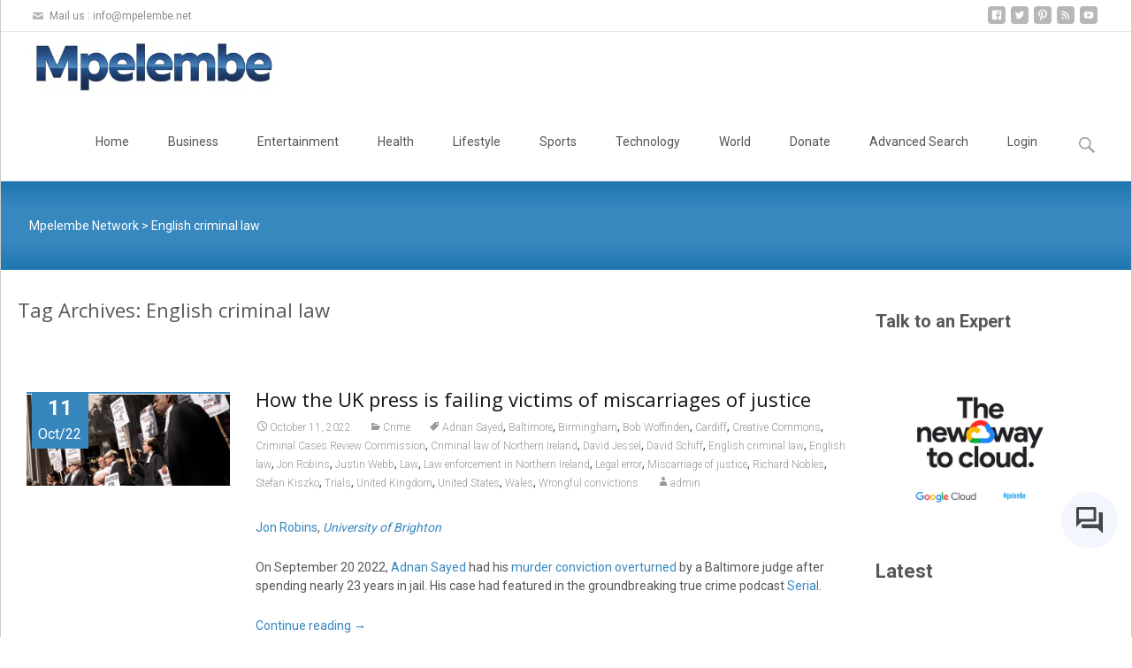

--- FILE ---
content_type: text/html; charset=UTF-8
request_url: https://mpelembe.net/index.php/tag/english-criminal-law/?amp=1
body_size: 27743
content:
<!DOCTYPE html>
<!--[if IE 7]>
<html class="ie ie7" lang="en-US">
<![endif]-->
<!--[if IE 8]>
<html class="ie ie8" lang="en-US">
<![endif]-->
<!--[if !(IE 7) | !(IE 8)  ]><!-->
<html lang="en-US">
<!--<![endif]-->
<head>
	<meta charset="UTF-8">
	<meta name="viewport" content="width=device-width">
	<title>English criminal law Archives - Mpelembe Network</title>
	<link rel="profile" href="https://gmpg.org/xfn/11">
	<link rel="pingback" href="https://mpelembe.net/xmlrpc.php">
	<link rel="stylesheet" href="https://www.gstatic.com/dialogflow-console/fast/df-messenger/prod/v1/themes/df-messenger-default.css">
	<link rel="icon" href="https://mpelembe.net/wp-content/uploads/2022/06/cropped-mpelembe-icon.jpg">
<script src="https://www.gstatic.com/dialogflow-console/fast/df-messenger/prod/v1/df-messenger.js"></script>
<df-messenger
  project-id="mpelembe96"
  agent-id="64349171-2620-495a-9662-f01efb75b379"
  language-code="en"
  max-query-length="-1"
  allow-feedback="all">
  <df-messenger-chat-bubble
    chat-title="Hello from Mpelembe">
  </df-messenger-chat-bubble>
</df-messenger>
<style>
  df-messenger {
    z-index: 999;
    position: fixed;
    --df-messenger-font-color: #000;
    --df-messenger-font-family: Google Sans;
    --df-messenger-chat-background: #f3f6fc;
    --df-messenger-message-user-background: #d3e3fd;
    --df-messenger-message-bot-background: #fff;
    bottom:100px;
    right: 16px;
  }
</style>
	<meta name='robots' content='index, follow, max-image-preview:large, max-snippet:-1, max-video-preview:-1' />
<!-- Google tag (gtag.js) consent mode dataLayer added by Site Kit -->
<script type="text/javascript" id="google_gtagjs-js-consent-mode-data-layer">
/* <![CDATA[ */
window.dataLayer = window.dataLayer || [];function gtag(){dataLayer.push(arguments);}
gtag('consent', 'default', {"ad_personalization":"denied","ad_storage":"denied","ad_user_data":"denied","analytics_storage":"denied","functionality_storage":"denied","security_storage":"denied","personalization_storage":"denied","region":["AT","BE","BG","CH","CY","CZ","DE","DK","EE","ES","FI","FR","GB","GR","HR","HU","IE","IS","IT","LI","LT","LU","LV","MT","NL","NO","PL","PT","RO","SE","SI","SK"],"wait_for_update":500});
window._googlesitekitConsentCategoryMap = {"statistics":["analytics_storage"],"marketing":["ad_storage","ad_user_data","ad_personalization"],"functional":["functionality_storage","security_storage"],"preferences":["personalization_storage"]};
window._googlesitekitConsents = {"ad_personalization":"denied","ad_storage":"denied","ad_user_data":"denied","analytics_storage":"denied","functionality_storage":"denied","security_storage":"denied","personalization_storage":"denied","region":["AT","BE","BG","CH","CY","CZ","DE","DK","EE","ES","FI","FR","GB","GR","HR","HU","IE","IS","IT","LI","LT","LU","LV","MT","NL","NO","PL","PT","RO","SE","SI","SK"],"wait_for_update":500};
/* ]]> */
</script>
<!-- End Google tag (gtag.js) consent mode dataLayer added by Site Kit -->

	<!-- This site is optimized with the Yoast SEO plugin v26.8 - https://yoast.com/product/yoast-seo-wordpress/ -->
	<link rel="canonical" href="https://mpelembe.net/index.php/tag/english-criminal-law/" />
	<meta property="og:locale" content="en_US" />
	<meta property="og:type" content="article" />
	<meta property="og:title" content="English criminal law Archives - Mpelembe Network" />
	<meta property="og:url" content="https://mpelembe.net/index.php/tag/english-criminal-law/" />
	<meta property="og:site_name" content="Mpelembe Network" />
	<meta name="twitter:card" content="summary_large_image" />
	<script type="application/ld+json" class="yoast-schema-graph">{"@context":"https://schema.org","@graph":[{"@type":"CollectionPage","@id":"https://mpelembe.net/index.php/tag/english-criminal-law/","url":"https://mpelembe.net/index.php/tag/english-criminal-law/","name":"English criminal law Archives - Mpelembe Network","isPartOf":{"@id":"https://mpelembe.net/#website"},"primaryImageOfPage":{"@id":"https://mpelembe.net/index.php/tag/english-criminal-law/#primaryimage"},"image":{"@id":"https://mpelembe.net/index.php/tag/english-criminal-law/#primaryimage"},"thumbnailUrl":"https://mpelembe.net/wp-content/uploads/2022/10/file-20221007-14-k1rx77-scaled.jpg","breadcrumb":{"@id":"https://mpelembe.net/index.php/tag/english-criminal-law/#breadcrumb"},"inLanguage":"en-US"},{"@type":"ImageObject","inLanguage":"en-US","@id":"https://mpelembe.net/index.php/tag/english-criminal-law/#primaryimage","url":"https://mpelembe.net/wp-content/uploads/2022/10/file-20221007-14-k1rx77-scaled.jpg","contentUrl":"https://mpelembe.net/wp-content/uploads/2022/10/file-20221007-14-k1rx77-scaled.jpg","width":2560,"height":1707,"caption":"2JGK788 Barristers continue their strike action with a protest outside the Supreme Court in Parliament Square over poor working conditions and low pay due to an insufficient increase in Legal Aid fees, on 11th July 2022, in London, England. Those protesting and not attending courts across England and Wales could face disciplinary proceedings, a judge has warned."},{"@type":"BreadcrumbList","@id":"https://mpelembe.net/index.php/tag/english-criminal-law/#breadcrumb","itemListElement":[{"@type":"ListItem","position":1,"name":"Home","item":"https://mpelembe.net/"},{"@type":"ListItem","position":2,"name":"English criminal law"}]},{"@type":"WebSite","@id":"https://mpelembe.net/#website","url":"https://mpelembe.net/","name":"Mpelembe Network","description":"Collaboration Platform","potentialAction":[{"@type":"SearchAction","target":{"@type":"EntryPoint","urlTemplate":"https://mpelembe.net/?s={search_term_string}"},"query-input":{"@type":"PropertyValueSpecification","valueRequired":true,"valueName":"search_term_string"}}],"inLanguage":"en-US"}]}</script>
	<!-- / Yoast SEO plugin. -->


<link rel='dns-prefetch' href='//www.googletagmanager.com' />
<link rel='dns-prefetch' href='//fonts.googleapis.com' />
<link rel='dns-prefetch' href='//pagead2.googlesyndication.com' />
<link rel='dns-prefetch' href='//fundingchoicesmessages.google.com' />
<link rel="alternate" type="application/rss+xml" title="Mpelembe Network &raquo; Feed" href="https://mpelembe.net/index.php/feed/" />
<link rel="alternate" type="application/rss+xml" title="Mpelembe Network &raquo; Comments Feed" href="https://mpelembe.net/index.php/comments/feed/" />
<link rel="alternate" type="application/rss+xml" title="Mpelembe Network &raquo; English criminal law Tag Feed" href="https://mpelembe.net/index.php/tag/english-criminal-law/feed/" />
		<style>
			.lazyload,
			.lazyloading {
				max-width: 100%;
			}
		</style>
		<style id='wp-img-auto-sizes-contain-inline-css' type='text/css'>
img:is([sizes=auto i],[sizes^="auto," i]){contain-intrinsic-size:3000px 1500px}
/*# sourceURL=wp-img-auto-sizes-contain-inline-css */
</style>
<link rel='stylesheet' id='dashicons-css' href='https://mpelembe.net/wp-includes/css/dashicons.min.css?ver=6.9' type='text/css' media='all' />
<link rel='stylesheet' id='menu-icons-extra-css' href='https://mpelembe.net/wp-content/plugins/menu-icons/css/extra.min.css?ver=0.13.20' type='text/css' media='all' />
<style id='wp-emoji-styles-inline-css' type='text/css'>

	img.wp-smiley, img.emoji {
		display: inline !important;
		border: none !important;
		box-shadow: none !important;
		height: 1em !important;
		width: 1em !important;
		margin: 0 0.07em !important;
		vertical-align: -0.1em !important;
		background: none !important;
		padding: 0 !important;
	}
/*# sourceURL=wp-emoji-styles-inline-css */
</style>
<style id='wp-block-library-inline-css' type='text/css'>
:root{--wp-block-synced-color:#7a00df;--wp-block-synced-color--rgb:122,0,223;--wp-bound-block-color:var(--wp-block-synced-color);--wp-editor-canvas-background:#ddd;--wp-admin-theme-color:#007cba;--wp-admin-theme-color--rgb:0,124,186;--wp-admin-theme-color-darker-10:#006ba1;--wp-admin-theme-color-darker-10--rgb:0,107,160.5;--wp-admin-theme-color-darker-20:#005a87;--wp-admin-theme-color-darker-20--rgb:0,90,135;--wp-admin-border-width-focus:2px}@media (min-resolution:192dpi){:root{--wp-admin-border-width-focus:1.5px}}.wp-element-button{cursor:pointer}:root .has-very-light-gray-background-color{background-color:#eee}:root .has-very-dark-gray-background-color{background-color:#313131}:root .has-very-light-gray-color{color:#eee}:root .has-very-dark-gray-color{color:#313131}:root .has-vivid-green-cyan-to-vivid-cyan-blue-gradient-background{background:linear-gradient(135deg,#00d084,#0693e3)}:root .has-purple-crush-gradient-background{background:linear-gradient(135deg,#34e2e4,#4721fb 50%,#ab1dfe)}:root .has-hazy-dawn-gradient-background{background:linear-gradient(135deg,#faaca8,#dad0ec)}:root .has-subdued-olive-gradient-background{background:linear-gradient(135deg,#fafae1,#67a671)}:root .has-atomic-cream-gradient-background{background:linear-gradient(135deg,#fdd79a,#004a59)}:root .has-nightshade-gradient-background{background:linear-gradient(135deg,#330968,#31cdcf)}:root .has-midnight-gradient-background{background:linear-gradient(135deg,#020381,#2874fc)}:root{--wp--preset--font-size--normal:16px;--wp--preset--font-size--huge:42px}.has-regular-font-size{font-size:1em}.has-larger-font-size{font-size:2.625em}.has-normal-font-size{font-size:var(--wp--preset--font-size--normal)}.has-huge-font-size{font-size:var(--wp--preset--font-size--huge)}.has-text-align-center{text-align:center}.has-text-align-left{text-align:left}.has-text-align-right{text-align:right}.has-fit-text{white-space:nowrap!important}#end-resizable-editor-section{display:none}.aligncenter{clear:both}.items-justified-left{justify-content:flex-start}.items-justified-center{justify-content:center}.items-justified-right{justify-content:flex-end}.items-justified-space-between{justify-content:space-between}.screen-reader-text{border:0;clip-path:inset(50%);height:1px;margin:-1px;overflow:hidden;padding:0;position:absolute;width:1px;word-wrap:normal!important}.screen-reader-text:focus{background-color:#ddd;clip-path:none;color:#444;display:block;font-size:1em;height:auto;left:5px;line-height:normal;padding:15px 23px 14px;text-decoration:none;top:5px;width:auto;z-index:100000}html :where(.has-border-color){border-style:solid}html :where([style*=border-top-color]){border-top-style:solid}html :where([style*=border-right-color]){border-right-style:solid}html :where([style*=border-bottom-color]){border-bottom-style:solid}html :where([style*=border-left-color]){border-left-style:solid}html :where([style*=border-width]){border-style:solid}html :where([style*=border-top-width]){border-top-style:solid}html :where([style*=border-right-width]){border-right-style:solid}html :where([style*=border-bottom-width]){border-bottom-style:solid}html :where([style*=border-left-width]){border-left-style:solid}html :where(img[class*=wp-image-]){height:auto;max-width:100%}:where(figure){margin:0 0 1em}html :where(.is-position-sticky){--wp-admin--admin-bar--position-offset:var(--wp-admin--admin-bar--height,0px)}@media screen and (max-width:600px){html :where(.is-position-sticky){--wp-admin--admin-bar--position-offset:0px}}

/*# sourceURL=wp-block-library-inline-css */
</style><style id='wp-block-heading-inline-css' type='text/css'>
h1:where(.wp-block-heading).has-background,h2:where(.wp-block-heading).has-background,h3:where(.wp-block-heading).has-background,h4:where(.wp-block-heading).has-background,h5:where(.wp-block-heading).has-background,h6:where(.wp-block-heading).has-background{padding:1.25em 2.375em}h1.has-text-align-left[style*=writing-mode]:where([style*=vertical-lr]),h1.has-text-align-right[style*=writing-mode]:where([style*=vertical-rl]),h2.has-text-align-left[style*=writing-mode]:where([style*=vertical-lr]),h2.has-text-align-right[style*=writing-mode]:where([style*=vertical-rl]),h3.has-text-align-left[style*=writing-mode]:where([style*=vertical-lr]),h3.has-text-align-right[style*=writing-mode]:where([style*=vertical-rl]),h4.has-text-align-left[style*=writing-mode]:where([style*=vertical-lr]),h4.has-text-align-right[style*=writing-mode]:where([style*=vertical-rl]),h5.has-text-align-left[style*=writing-mode]:where([style*=vertical-lr]),h5.has-text-align-right[style*=writing-mode]:where([style*=vertical-rl]),h6.has-text-align-left[style*=writing-mode]:where([style*=vertical-lr]),h6.has-text-align-right[style*=writing-mode]:where([style*=vertical-rl]){rotate:180deg}
/*# sourceURL=https://mpelembe.net/wp-includes/blocks/heading/style.min.css */
</style>
<style id='wp-block-image-inline-css' type='text/css'>
.wp-block-image>a,.wp-block-image>figure>a{display:inline-block}.wp-block-image img{box-sizing:border-box;height:auto;max-width:100%;vertical-align:bottom}@media not (prefers-reduced-motion){.wp-block-image img.hide{visibility:hidden}.wp-block-image img.show{animation:show-content-image .4s}}.wp-block-image[style*=border-radius] img,.wp-block-image[style*=border-radius]>a{border-radius:inherit}.wp-block-image.has-custom-border img{box-sizing:border-box}.wp-block-image.aligncenter{text-align:center}.wp-block-image.alignfull>a,.wp-block-image.alignwide>a{width:100%}.wp-block-image.alignfull img,.wp-block-image.alignwide img{height:auto;width:100%}.wp-block-image .aligncenter,.wp-block-image .alignleft,.wp-block-image .alignright,.wp-block-image.aligncenter,.wp-block-image.alignleft,.wp-block-image.alignright{display:table}.wp-block-image .aligncenter>figcaption,.wp-block-image .alignleft>figcaption,.wp-block-image .alignright>figcaption,.wp-block-image.aligncenter>figcaption,.wp-block-image.alignleft>figcaption,.wp-block-image.alignright>figcaption{caption-side:bottom;display:table-caption}.wp-block-image .alignleft{float:left;margin:.5em 1em .5em 0}.wp-block-image .alignright{float:right;margin:.5em 0 .5em 1em}.wp-block-image .aligncenter{margin-left:auto;margin-right:auto}.wp-block-image :where(figcaption){margin-bottom:1em;margin-top:.5em}.wp-block-image.is-style-circle-mask img{border-radius:9999px}@supports ((-webkit-mask-image:none) or (mask-image:none)) or (-webkit-mask-image:none){.wp-block-image.is-style-circle-mask img{border-radius:0;-webkit-mask-image:url('data:image/svg+xml;utf8,<svg viewBox="0 0 100 100" xmlns="http://www.w3.org/2000/svg"><circle cx="50" cy="50" r="50"/></svg>');mask-image:url('data:image/svg+xml;utf8,<svg viewBox="0 0 100 100" xmlns="http://www.w3.org/2000/svg"><circle cx="50" cy="50" r="50"/></svg>');mask-mode:alpha;-webkit-mask-position:center;mask-position:center;-webkit-mask-repeat:no-repeat;mask-repeat:no-repeat;-webkit-mask-size:contain;mask-size:contain}}:root :where(.wp-block-image.is-style-rounded img,.wp-block-image .is-style-rounded img){border-radius:9999px}.wp-block-image figure{margin:0}.wp-lightbox-container{display:flex;flex-direction:column;position:relative}.wp-lightbox-container img{cursor:zoom-in}.wp-lightbox-container img:hover+button{opacity:1}.wp-lightbox-container button{align-items:center;backdrop-filter:blur(16px) saturate(180%);background-color:#5a5a5a40;border:none;border-radius:4px;cursor:zoom-in;display:flex;height:20px;justify-content:center;opacity:0;padding:0;position:absolute;right:16px;text-align:center;top:16px;width:20px;z-index:100}@media not (prefers-reduced-motion){.wp-lightbox-container button{transition:opacity .2s ease}}.wp-lightbox-container button:focus-visible{outline:3px auto #5a5a5a40;outline:3px auto -webkit-focus-ring-color;outline-offset:3px}.wp-lightbox-container button:hover{cursor:pointer;opacity:1}.wp-lightbox-container button:focus{opacity:1}.wp-lightbox-container button:focus,.wp-lightbox-container button:hover,.wp-lightbox-container button:not(:hover):not(:active):not(.has-background){background-color:#5a5a5a40;border:none}.wp-lightbox-overlay{box-sizing:border-box;cursor:zoom-out;height:100vh;left:0;overflow:hidden;position:fixed;top:0;visibility:hidden;width:100%;z-index:100000}.wp-lightbox-overlay .close-button{align-items:center;cursor:pointer;display:flex;justify-content:center;min-height:40px;min-width:40px;padding:0;position:absolute;right:calc(env(safe-area-inset-right) + 16px);top:calc(env(safe-area-inset-top) + 16px);z-index:5000000}.wp-lightbox-overlay .close-button:focus,.wp-lightbox-overlay .close-button:hover,.wp-lightbox-overlay .close-button:not(:hover):not(:active):not(.has-background){background:none;border:none}.wp-lightbox-overlay .lightbox-image-container{height:var(--wp--lightbox-container-height);left:50%;overflow:hidden;position:absolute;top:50%;transform:translate(-50%,-50%);transform-origin:top left;width:var(--wp--lightbox-container-width);z-index:9999999999}.wp-lightbox-overlay .wp-block-image{align-items:center;box-sizing:border-box;display:flex;height:100%;justify-content:center;margin:0;position:relative;transform-origin:0 0;width:100%;z-index:3000000}.wp-lightbox-overlay .wp-block-image img{height:var(--wp--lightbox-image-height);min-height:var(--wp--lightbox-image-height);min-width:var(--wp--lightbox-image-width);width:var(--wp--lightbox-image-width)}.wp-lightbox-overlay .wp-block-image figcaption{display:none}.wp-lightbox-overlay button{background:none;border:none}.wp-lightbox-overlay .scrim{background-color:#fff;height:100%;opacity:.9;position:absolute;width:100%;z-index:2000000}.wp-lightbox-overlay.active{visibility:visible}@media not (prefers-reduced-motion){.wp-lightbox-overlay.active{animation:turn-on-visibility .25s both}.wp-lightbox-overlay.active img{animation:turn-on-visibility .35s both}.wp-lightbox-overlay.show-closing-animation:not(.active){animation:turn-off-visibility .35s both}.wp-lightbox-overlay.show-closing-animation:not(.active) img{animation:turn-off-visibility .25s both}.wp-lightbox-overlay.zoom.active{animation:none;opacity:1;visibility:visible}.wp-lightbox-overlay.zoom.active .lightbox-image-container{animation:lightbox-zoom-in .4s}.wp-lightbox-overlay.zoom.active .lightbox-image-container img{animation:none}.wp-lightbox-overlay.zoom.active .scrim{animation:turn-on-visibility .4s forwards}.wp-lightbox-overlay.zoom.show-closing-animation:not(.active){animation:none}.wp-lightbox-overlay.zoom.show-closing-animation:not(.active) .lightbox-image-container{animation:lightbox-zoom-out .4s}.wp-lightbox-overlay.zoom.show-closing-animation:not(.active) .lightbox-image-container img{animation:none}.wp-lightbox-overlay.zoom.show-closing-animation:not(.active) .scrim{animation:turn-off-visibility .4s forwards}}@keyframes show-content-image{0%{visibility:hidden}99%{visibility:hidden}to{visibility:visible}}@keyframes turn-on-visibility{0%{opacity:0}to{opacity:1}}@keyframes turn-off-visibility{0%{opacity:1;visibility:visible}99%{opacity:0;visibility:visible}to{opacity:0;visibility:hidden}}@keyframes lightbox-zoom-in{0%{transform:translate(calc((-100vw + var(--wp--lightbox-scrollbar-width))/2 + var(--wp--lightbox-initial-left-position)),calc(-50vh + var(--wp--lightbox-initial-top-position))) scale(var(--wp--lightbox-scale))}to{transform:translate(-50%,-50%) scale(1)}}@keyframes lightbox-zoom-out{0%{transform:translate(-50%,-50%) scale(1);visibility:visible}99%{visibility:visible}to{transform:translate(calc((-100vw + var(--wp--lightbox-scrollbar-width))/2 + var(--wp--lightbox-initial-left-position)),calc(-50vh + var(--wp--lightbox-initial-top-position))) scale(var(--wp--lightbox-scale));visibility:hidden}}
/*# sourceURL=https://mpelembe.net/wp-includes/blocks/image/style.min.css */
</style>
<style id='wp-block-latest-posts-inline-css' type='text/css'>
.wp-block-latest-posts{box-sizing:border-box}.wp-block-latest-posts.alignleft{margin-right:2em}.wp-block-latest-posts.alignright{margin-left:2em}.wp-block-latest-posts.wp-block-latest-posts__list{list-style:none}.wp-block-latest-posts.wp-block-latest-posts__list li{clear:both;overflow-wrap:break-word}.wp-block-latest-posts.is-grid{display:flex;flex-wrap:wrap}.wp-block-latest-posts.is-grid li{margin:0 1.25em 1.25em 0;width:100%}@media (min-width:600px){.wp-block-latest-posts.columns-2 li{width:calc(50% - .625em)}.wp-block-latest-posts.columns-2 li:nth-child(2n){margin-right:0}.wp-block-latest-posts.columns-3 li{width:calc(33.33333% - .83333em)}.wp-block-latest-posts.columns-3 li:nth-child(3n){margin-right:0}.wp-block-latest-posts.columns-4 li{width:calc(25% - .9375em)}.wp-block-latest-posts.columns-4 li:nth-child(4n){margin-right:0}.wp-block-latest-posts.columns-5 li{width:calc(20% - 1em)}.wp-block-latest-posts.columns-5 li:nth-child(5n){margin-right:0}.wp-block-latest-posts.columns-6 li{width:calc(16.66667% - 1.04167em)}.wp-block-latest-posts.columns-6 li:nth-child(6n){margin-right:0}}:root :where(.wp-block-latest-posts.is-grid){padding:0}:root :where(.wp-block-latest-posts.wp-block-latest-posts__list){padding-left:0}.wp-block-latest-posts__post-author,.wp-block-latest-posts__post-date{display:block;font-size:.8125em}.wp-block-latest-posts__post-excerpt,.wp-block-latest-posts__post-full-content{margin-bottom:1em;margin-top:.5em}.wp-block-latest-posts__featured-image a{display:inline-block}.wp-block-latest-posts__featured-image img{height:auto;max-width:100%;width:auto}.wp-block-latest-posts__featured-image.alignleft{float:left;margin-right:1em}.wp-block-latest-posts__featured-image.alignright{float:right;margin-left:1em}.wp-block-latest-posts__featured-image.aligncenter{margin-bottom:1em;text-align:center}
/*# sourceURL=https://mpelembe.net/wp-includes/blocks/latest-posts/style.min.css */
</style>
<style id='wp-block-tag-cloud-inline-css' type='text/css'>
.wp-block-tag-cloud{box-sizing:border-box}.wp-block-tag-cloud.aligncenter{justify-content:center;text-align:center}.wp-block-tag-cloud a{display:inline-block;margin-right:5px}.wp-block-tag-cloud span{display:inline-block;margin-left:5px;text-decoration:none}:root :where(.wp-block-tag-cloud.is-style-outline){display:flex;flex-wrap:wrap;gap:1ch}:root :where(.wp-block-tag-cloud.is-style-outline a){border:1px solid;font-size:unset!important;margin-right:0;padding:1ch 2ch;text-decoration:none!important}
/*# sourceURL=https://mpelembe.net/wp-includes/blocks/tag-cloud/style.min.css */
</style>
<style id='wp-block-group-inline-css' type='text/css'>
.wp-block-group{box-sizing:border-box}:where(.wp-block-group.wp-block-group-is-layout-constrained){position:relative}
/*# sourceURL=https://mpelembe.net/wp-includes/blocks/group/style.min.css */
</style>
<style id='global-styles-inline-css' type='text/css'>
:root{--wp--preset--aspect-ratio--square: 1;--wp--preset--aspect-ratio--4-3: 4/3;--wp--preset--aspect-ratio--3-4: 3/4;--wp--preset--aspect-ratio--3-2: 3/2;--wp--preset--aspect-ratio--2-3: 2/3;--wp--preset--aspect-ratio--16-9: 16/9;--wp--preset--aspect-ratio--9-16: 9/16;--wp--preset--color--black: #000000;--wp--preset--color--cyan-bluish-gray: #abb8c3;--wp--preset--color--white: #ffffff;--wp--preset--color--pale-pink: #f78da7;--wp--preset--color--vivid-red: #cf2e2e;--wp--preset--color--luminous-vivid-orange: #ff6900;--wp--preset--color--luminous-vivid-amber: #fcb900;--wp--preset--color--light-green-cyan: #7bdcb5;--wp--preset--color--vivid-green-cyan: #00d084;--wp--preset--color--pale-cyan-blue: #8ed1fc;--wp--preset--color--vivid-cyan-blue: #0693e3;--wp--preset--color--vivid-purple: #9b51e0;--wp--preset--gradient--vivid-cyan-blue-to-vivid-purple: linear-gradient(135deg,rgb(6,147,227) 0%,rgb(155,81,224) 100%);--wp--preset--gradient--light-green-cyan-to-vivid-green-cyan: linear-gradient(135deg,rgb(122,220,180) 0%,rgb(0,208,130) 100%);--wp--preset--gradient--luminous-vivid-amber-to-luminous-vivid-orange: linear-gradient(135deg,rgb(252,185,0) 0%,rgb(255,105,0) 100%);--wp--preset--gradient--luminous-vivid-orange-to-vivid-red: linear-gradient(135deg,rgb(255,105,0) 0%,rgb(207,46,46) 100%);--wp--preset--gradient--very-light-gray-to-cyan-bluish-gray: linear-gradient(135deg,rgb(238,238,238) 0%,rgb(169,184,195) 100%);--wp--preset--gradient--cool-to-warm-spectrum: linear-gradient(135deg,rgb(74,234,220) 0%,rgb(151,120,209) 20%,rgb(207,42,186) 40%,rgb(238,44,130) 60%,rgb(251,105,98) 80%,rgb(254,248,76) 100%);--wp--preset--gradient--blush-light-purple: linear-gradient(135deg,rgb(255,206,236) 0%,rgb(152,150,240) 100%);--wp--preset--gradient--blush-bordeaux: linear-gradient(135deg,rgb(254,205,165) 0%,rgb(254,45,45) 50%,rgb(107,0,62) 100%);--wp--preset--gradient--luminous-dusk: linear-gradient(135deg,rgb(255,203,112) 0%,rgb(199,81,192) 50%,rgb(65,88,208) 100%);--wp--preset--gradient--pale-ocean: linear-gradient(135deg,rgb(255,245,203) 0%,rgb(182,227,212) 50%,rgb(51,167,181) 100%);--wp--preset--gradient--electric-grass: linear-gradient(135deg,rgb(202,248,128) 0%,rgb(113,206,126) 100%);--wp--preset--gradient--midnight: linear-gradient(135deg,rgb(2,3,129) 0%,rgb(40,116,252) 100%);--wp--preset--font-size--small: 13px;--wp--preset--font-size--medium: 20px;--wp--preset--font-size--large: 36px;--wp--preset--font-size--x-large: 42px;--wp--preset--spacing--20: 0.44rem;--wp--preset--spacing--30: 0.67rem;--wp--preset--spacing--40: 1rem;--wp--preset--spacing--50: 1.5rem;--wp--preset--spacing--60: 2.25rem;--wp--preset--spacing--70: 3.38rem;--wp--preset--spacing--80: 5.06rem;--wp--preset--shadow--natural: 6px 6px 9px rgba(0, 0, 0, 0.2);--wp--preset--shadow--deep: 12px 12px 50px rgba(0, 0, 0, 0.4);--wp--preset--shadow--sharp: 6px 6px 0px rgba(0, 0, 0, 0.2);--wp--preset--shadow--outlined: 6px 6px 0px -3px rgb(255, 255, 255), 6px 6px rgb(0, 0, 0);--wp--preset--shadow--crisp: 6px 6px 0px rgb(0, 0, 0);}:where(.is-layout-flex){gap: 0.5em;}:where(.is-layout-grid){gap: 0.5em;}body .is-layout-flex{display: flex;}.is-layout-flex{flex-wrap: wrap;align-items: center;}.is-layout-flex > :is(*, div){margin: 0;}body .is-layout-grid{display: grid;}.is-layout-grid > :is(*, div){margin: 0;}:where(.wp-block-columns.is-layout-flex){gap: 2em;}:where(.wp-block-columns.is-layout-grid){gap: 2em;}:where(.wp-block-post-template.is-layout-flex){gap: 1.25em;}:where(.wp-block-post-template.is-layout-grid){gap: 1.25em;}.has-black-color{color: var(--wp--preset--color--black) !important;}.has-cyan-bluish-gray-color{color: var(--wp--preset--color--cyan-bluish-gray) !important;}.has-white-color{color: var(--wp--preset--color--white) !important;}.has-pale-pink-color{color: var(--wp--preset--color--pale-pink) !important;}.has-vivid-red-color{color: var(--wp--preset--color--vivid-red) !important;}.has-luminous-vivid-orange-color{color: var(--wp--preset--color--luminous-vivid-orange) !important;}.has-luminous-vivid-amber-color{color: var(--wp--preset--color--luminous-vivid-amber) !important;}.has-light-green-cyan-color{color: var(--wp--preset--color--light-green-cyan) !important;}.has-vivid-green-cyan-color{color: var(--wp--preset--color--vivid-green-cyan) !important;}.has-pale-cyan-blue-color{color: var(--wp--preset--color--pale-cyan-blue) !important;}.has-vivid-cyan-blue-color{color: var(--wp--preset--color--vivid-cyan-blue) !important;}.has-vivid-purple-color{color: var(--wp--preset--color--vivid-purple) !important;}.has-black-background-color{background-color: var(--wp--preset--color--black) !important;}.has-cyan-bluish-gray-background-color{background-color: var(--wp--preset--color--cyan-bluish-gray) !important;}.has-white-background-color{background-color: var(--wp--preset--color--white) !important;}.has-pale-pink-background-color{background-color: var(--wp--preset--color--pale-pink) !important;}.has-vivid-red-background-color{background-color: var(--wp--preset--color--vivid-red) !important;}.has-luminous-vivid-orange-background-color{background-color: var(--wp--preset--color--luminous-vivid-orange) !important;}.has-luminous-vivid-amber-background-color{background-color: var(--wp--preset--color--luminous-vivid-amber) !important;}.has-light-green-cyan-background-color{background-color: var(--wp--preset--color--light-green-cyan) !important;}.has-vivid-green-cyan-background-color{background-color: var(--wp--preset--color--vivid-green-cyan) !important;}.has-pale-cyan-blue-background-color{background-color: var(--wp--preset--color--pale-cyan-blue) !important;}.has-vivid-cyan-blue-background-color{background-color: var(--wp--preset--color--vivid-cyan-blue) !important;}.has-vivid-purple-background-color{background-color: var(--wp--preset--color--vivid-purple) !important;}.has-black-border-color{border-color: var(--wp--preset--color--black) !important;}.has-cyan-bluish-gray-border-color{border-color: var(--wp--preset--color--cyan-bluish-gray) !important;}.has-white-border-color{border-color: var(--wp--preset--color--white) !important;}.has-pale-pink-border-color{border-color: var(--wp--preset--color--pale-pink) !important;}.has-vivid-red-border-color{border-color: var(--wp--preset--color--vivid-red) !important;}.has-luminous-vivid-orange-border-color{border-color: var(--wp--preset--color--luminous-vivid-orange) !important;}.has-luminous-vivid-amber-border-color{border-color: var(--wp--preset--color--luminous-vivid-amber) !important;}.has-light-green-cyan-border-color{border-color: var(--wp--preset--color--light-green-cyan) !important;}.has-vivid-green-cyan-border-color{border-color: var(--wp--preset--color--vivid-green-cyan) !important;}.has-pale-cyan-blue-border-color{border-color: var(--wp--preset--color--pale-cyan-blue) !important;}.has-vivid-cyan-blue-border-color{border-color: var(--wp--preset--color--vivid-cyan-blue) !important;}.has-vivid-purple-border-color{border-color: var(--wp--preset--color--vivid-purple) !important;}.has-vivid-cyan-blue-to-vivid-purple-gradient-background{background: var(--wp--preset--gradient--vivid-cyan-blue-to-vivid-purple) !important;}.has-light-green-cyan-to-vivid-green-cyan-gradient-background{background: var(--wp--preset--gradient--light-green-cyan-to-vivid-green-cyan) !important;}.has-luminous-vivid-amber-to-luminous-vivid-orange-gradient-background{background: var(--wp--preset--gradient--luminous-vivid-amber-to-luminous-vivid-orange) !important;}.has-luminous-vivid-orange-to-vivid-red-gradient-background{background: var(--wp--preset--gradient--luminous-vivid-orange-to-vivid-red) !important;}.has-very-light-gray-to-cyan-bluish-gray-gradient-background{background: var(--wp--preset--gradient--very-light-gray-to-cyan-bluish-gray) !important;}.has-cool-to-warm-spectrum-gradient-background{background: var(--wp--preset--gradient--cool-to-warm-spectrum) !important;}.has-blush-light-purple-gradient-background{background: var(--wp--preset--gradient--blush-light-purple) !important;}.has-blush-bordeaux-gradient-background{background: var(--wp--preset--gradient--blush-bordeaux) !important;}.has-luminous-dusk-gradient-background{background: var(--wp--preset--gradient--luminous-dusk) !important;}.has-pale-ocean-gradient-background{background: var(--wp--preset--gradient--pale-ocean) !important;}.has-electric-grass-gradient-background{background: var(--wp--preset--gradient--electric-grass) !important;}.has-midnight-gradient-background{background: var(--wp--preset--gradient--midnight) !important;}.has-small-font-size{font-size: var(--wp--preset--font-size--small) !important;}.has-medium-font-size{font-size: var(--wp--preset--font-size--medium) !important;}.has-large-font-size{font-size: var(--wp--preset--font-size--large) !important;}.has-x-large-font-size{font-size: var(--wp--preset--font-size--x-large) !important;}
/*# sourceURL=global-styles-inline-css */
</style>

<style id='classic-theme-styles-inline-css' type='text/css'>
/*! This file is auto-generated */
.wp-block-button__link{color:#fff;background-color:#32373c;border-radius:9999px;box-shadow:none;text-decoration:none;padding:calc(.667em + 2px) calc(1.333em + 2px);font-size:1.125em}.wp-block-file__button{background:#32373c;color:#fff;text-decoration:none}
/*# sourceURL=/wp-includes/css/classic-themes.min.css */
</style>
<link rel='stylesheet' id='itransform-fonts-css' href='//fonts.googleapis.com/css?family=Open+Sans%3A300%2C400%2C700%2C300italic%2C400italic%2C700italic%7CRoboto%3A300%2C400%2C700&#038;subset=latin%2Clatin-ext' type='text/css' media='all' />
<link rel='stylesheet' id='genericons-css' href='https://mpelembe.net/wp-content/plugins/menu-icons/vendor/codeinwp/icon-picker/css/types/genericons.min.css?ver=3.4' type='text/css' media='all' />
<link rel='stylesheet' id='animate-css' href='https://mpelembe.net/wp-content/themes/i-transform/css/animate.min.css?ver=2014-01-12' type='text/css' media='all' />
<link rel='stylesheet' id='side-menu-css' href='https://mpelembe.net/wp-content/themes/i-transform/css/jquery.sidr.dark.css?ver=2014-01-12' type='text/css' media='all' />
<link rel='stylesheet' id='itrans-slider-css' href='https://mpelembe.net/wp-content/themes/i-transform/css/itrans-slider.css?ver=2014-01-12' type='text/css' media='all' />
<link rel='stylesheet' id='itransform-style-css' href='https://mpelembe.net/wp-content/themes/i-transform/style.css?ver=2013-07-18' type='text/css' media='all' />
<link rel='stylesheet' id='itrans-color-scheme-css' href='https://mpelembe.net/wp-content/themes/i-transform/css/color_scheme/blue.css?ver=2014-01-12' type='text/css' media='all' />
<link rel='stylesheet' id='itrans-blog-layout-css' href='https://mpelembe.net/wp-content/themes/i-transform/css/twocol-blog.css?ver=2014-03-11' type='text/css' media='all' />
<link rel='stylesheet' id='itrans-extra-stylesheet-css' href='https://mpelembe.net/wp-content/themes/i-transform/css/extra-style.css?ver=2014-03-11' type='text/css' media='all' />
<script type="text/javascript" src="https://mpelembe.net/wp-includes/js/jquery/jquery.min.js?ver=3.7.1" id="jquery-core-js"></script>
<script type="text/javascript" src="https://mpelembe.net/wp-includes/js/jquery/jquery-migrate.min.js?ver=3.4.1" id="jquery-migrate-js"></script>

<!-- Google tag (gtag.js) snippet added by Site Kit -->
<!-- Google Analytics snippet added by Site Kit -->
<script type="text/javascript" src="https://www.googletagmanager.com/gtag/js?id=GT-TBNMF3X" id="google_gtagjs-js" async></script>
<script type="text/javascript" id="google_gtagjs-js-after">
/* <![CDATA[ */
window.dataLayer = window.dataLayer || [];function gtag(){dataLayer.push(arguments);}
gtag("set","linker",{"domains":["mpelembe.net"]});
gtag("js", new Date());
gtag("set", "developer_id.dZTNiMT", true);
gtag("config", "GT-TBNMF3X");
//# sourceURL=google_gtagjs-js-after
/* ]]> */
</script>
<link rel="https://api.w.org/" href="https://mpelembe.net/index.php/wp-json/" /><link rel="alternate" title="JSON" type="application/json" href="https://mpelembe.net/index.php/wp-json/wp/v2/tags/2296" /><link rel="EditURI" type="application/rsd+xml" title="RSD" href="https://mpelembe.net/xmlrpc.php?rsd" />
<meta name="generator" content="WordPress 6.9" />
<meta name="generator" content="Site Kit by Google 1.170.0" /><link rel="alternate" type="application/feed+json" title="Mpelembe Network &raquo; JSON Feed" href="https://mpelembe.net/index.php/feed/json/" />
<link rel="alternate" type="application/feed+json" title="Mpelembe Network &raquo; English criminal law Tag Feed" href="https://mpelembe.net/index.php/tag/english-criminal-law/feed/json/" />
		<script>
			document.documentElement.className = document.documentElement.className.replace('no-js', 'js');
		</script>
				<style>
			.no-js img.lazyload {
				display: none;
			}

			figure.wp-block-image img.lazyloading {
				min-width: 150px;
			}

			.lazyload,
			.lazyloading {
				--smush-placeholder-width: 100px;
				--smush-placeholder-aspect-ratio: 1/1;
				width: var(--smush-image-width, var(--smush-placeholder-width)) !important;
				aspect-ratio: var(--smush-image-aspect-ratio, var(--smush-placeholder-aspect-ratio)) !important;
			}

						.lazyload, .lazyloading {
				opacity: 0;
			}

			.lazyloaded {
				opacity: 1;
				transition: opacity 400ms;
				transition-delay: 0ms;
			}

					</style>
		<meta name="google-site-verification" content="oflDZ-Q2j2Uf4YRbFMszzEBk3kxO5ML1yDK9A_WgnPg">
<!-- Google AdSense meta tags added by Site Kit -->
<meta name="google-adsense-platform-account" content="ca-host-pub-2644536267352236">
<meta name="google-adsense-platform-domain" content="sitekit.withgoogle.com">
<!-- End Google AdSense meta tags added by Site Kit -->

<!-- Google Tag Manager snippet added by Site Kit -->
<script type="text/javascript">
/* <![CDATA[ */

			( function( w, d, s, l, i ) {
				w[l] = w[l] || [];
				w[l].push( {'gtm.start': new Date().getTime(), event: 'gtm.js'} );
				var f = d.getElementsByTagName( s )[0],
					j = d.createElement( s ), dl = l != 'dataLayer' ? '&l=' + l : '';
				j.async = true;
				j.src = 'https://www.googletagmanager.com/gtm.js?id=' + i + dl;
				f.parentNode.insertBefore( j, f );
			} )( window, document, 'script', 'dataLayer', 'GTM-KTS9LWQM' );
			
/* ]]> */
</script>

<!-- End Google Tag Manager snippet added by Site Kit -->

<!-- Google AdSense snippet added by Site Kit -->
<script type="text/javascript" async="async" src="https://pagead2.googlesyndication.com/pagead/js/adsbygoogle.js?client=ca-pub-9901742886285829&amp;host=ca-host-pub-2644536267352236" crossorigin="anonymous"></script>

<!-- End Google AdSense snippet added by Site Kit -->

<!-- Google AdSense Ad Blocking Recovery snippet added by Site Kit -->
<script async src="https://fundingchoicesmessages.google.com/i/pub-9901742886285829?ers=1"></script><script>(function() {function signalGooglefcPresent() {if (!window.frames['googlefcPresent']) {if (document.body) {const iframe = document.createElement('iframe'); iframe.style = 'width: 0; height: 0; border: none; z-index: -1000; left: -1000px; top: -1000px;'; iframe.style.display = 'none'; iframe.name = 'googlefcPresent'; document.body.appendChild(iframe);} else {setTimeout(signalGooglefcPresent, 0);}}}signalGooglefcPresent();})();</script>
<!-- End Google AdSense Ad Blocking Recovery snippet added by Site Kit -->

<!-- Google AdSense Ad Blocking Recovery Error Protection snippet added by Site Kit -->
<script>(function(){'use strict';function aa(a){var b=0;return function(){return b<a.length?{done:!1,value:a[b++]}:{done:!0}}}var ba=typeof Object.defineProperties=="function"?Object.defineProperty:function(a,b,c){if(a==Array.prototype||a==Object.prototype)return a;a[b]=c.value;return a};
function ca(a){a=["object"==typeof globalThis&&globalThis,a,"object"==typeof window&&window,"object"==typeof self&&self,"object"==typeof global&&global];for(var b=0;b<a.length;++b){var c=a[b];if(c&&c.Math==Math)return c}throw Error("Cannot find global object");}var da=ca(this);function l(a,b){if(b)a:{var c=da;a=a.split(".");for(var d=0;d<a.length-1;d++){var e=a[d];if(!(e in c))break a;c=c[e]}a=a[a.length-1];d=c[a];b=b(d);b!=d&&b!=null&&ba(c,a,{configurable:!0,writable:!0,value:b})}}
function ea(a){return a.raw=a}function n(a){var b=typeof Symbol!="undefined"&&Symbol.iterator&&a[Symbol.iterator];if(b)return b.call(a);if(typeof a.length=="number")return{next:aa(a)};throw Error(String(a)+" is not an iterable or ArrayLike");}function fa(a){for(var b,c=[];!(b=a.next()).done;)c.push(b.value);return c}var ha=typeof Object.create=="function"?Object.create:function(a){function b(){}b.prototype=a;return new b},p;
if(typeof Object.setPrototypeOf=="function")p=Object.setPrototypeOf;else{var q;a:{var ja={a:!0},ka={};try{ka.__proto__=ja;q=ka.a;break a}catch(a){}q=!1}p=q?function(a,b){a.__proto__=b;if(a.__proto__!==b)throw new TypeError(a+" is not extensible");return a}:null}var la=p;
function t(a,b){a.prototype=ha(b.prototype);a.prototype.constructor=a;if(la)la(a,b);else for(var c in b)if(c!="prototype")if(Object.defineProperties){var d=Object.getOwnPropertyDescriptor(b,c);d&&Object.defineProperty(a,c,d)}else a[c]=b[c];a.A=b.prototype}function ma(){for(var a=Number(this),b=[],c=a;c<arguments.length;c++)b[c-a]=arguments[c];return b}l("Object.is",function(a){return a?a:function(b,c){return b===c?b!==0||1/b===1/c:b!==b&&c!==c}});
l("Array.prototype.includes",function(a){return a?a:function(b,c){var d=this;d instanceof String&&(d=String(d));var e=d.length;c=c||0;for(c<0&&(c=Math.max(c+e,0));c<e;c++){var f=d[c];if(f===b||Object.is(f,b))return!0}return!1}});
l("String.prototype.includes",function(a){return a?a:function(b,c){if(this==null)throw new TypeError("The 'this' value for String.prototype.includes must not be null or undefined");if(b instanceof RegExp)throw new TypeError("First argument to String.prototype.includes must not be a regular expression");return this.indexOf(b,c||0)!==-1}});l("Number.MAX_SAFE_INTEGER",function(){return 9007199254740991});
l("Number.isFinite",function(a){return a?a:function(b){return typeof b!=="number"?!1:!isNaN(b)&&b!==Infinity&&b!==-Infinity}});l("Number.isInteger",function(a){return a?a:function(b){return Number.isFinite(b)?b===Math.floor(b):!1}});l("Number.isSafeInteger",function(a){return a?a:function(b){return Number.isInteger(b)&&Math.abs(b)<=Number.MAX_SAFE_INTEGER}});
l("Math.trunc",function(a){return a?a:function(b){b=Number(b);if(isNaN(b)||b===Infinity||b===-Infinity||b===0)return b;var c=Math.floor(Math.abs(b));return b<0?-c:c}});/*

 Copyright The Closure Library Authors.
 SPDX-License-Identifier: Apache-2.0
*/
var u=this||self;function v(a,b){a:{var c=["CLOSURE_FLAGS"];for(var d=u,e=0;e<c.length;e++)if(d=d[c[e]],d==null){c=null;break a}c=d}a=c&&c[a];return a!=null?a:b}function w(a){return a};function na(a){u.setTimeout(function(){throw a;},0)};var oa=v(610401301,!1),pa=v(188588736,!0),qa=v(645172343,v(1,!0));var x,ra=u.navigator;x=ra?ra.userAgentData||null:null;function z(a){return oa?x?x.brands.some(function(b){return(b=b.brand)&&b.indexOf(a)!=-1}):!1:!1}function A(a){var b;a:{if(b=u.navigator)if(b=b.userAgent)break a;b=""}return b.indexOf(a)!=-1};function B(){return oa?!!x&&x.brands.length>0:!1}function C(){return B()?z("Chromium"):(A("Chrome")||A("CriOS"))&&!(B()?0:A("Edge"))||A("Silk")};var sa=B()?!1:A("Trident")||A("MSIE");!A("Android")||C();C();A("Safari")&&(C()||(B()?0:A("Coast"))||(B()?0:A("Opera"))||(B()?0:A("Edge"))||(B()?z("Microsoft Edge"):A("Edg/"))||B()&&z("Opera"));var ta={},D=null;var ua=typeof Uint8Array!=="undefined",va=!sa&&typeof btoa==="function";var wa;function E(){return typeof BigInt==="function"};var F=typeof Symbol==="function"&&typeof Symbol()==="symbol";function xa(a){return typeof Symbol==="function"&&typeof Symbol()==="symbol"?Symbol():a}var G=xa(),ya=xa("2ex");var za=F?function(a,b){a[G]|=b}:function(a,b){a.g!==void 0?a.g|=b:Object.defineProperties(a,{g:{value:b,configurable:!0,writable:!0,enumerable:!1}})},H=F?function(a){return a[G]|0}:function(a){return a.g|0},I=F?function(a){return a[G]}:function(a){return a.g},J=F?function(a,b){a[G]=b}:function(a,b){a.g!==void 0?a.g=b:Object.defineProperties(a,{g:{value:b,configurable:!0,writable:!0,enumerable:!1}})};function Aa(a,b){J(b,(a|0)&-14591)}function Ba(a,b){J(b,(a|34)&-14557)};var K={},Ca={};function Da(a){return!(!a||typeof a!=="object"||a.g!==Ca)}function Ea(a){return a!==null&&typeof a==="object"&&!Array.isArray(a)&&a.constructor===Object}function L(a,b,c){if(!Array.isArray(a)||a.length)return!1;var d=H(a);if(d&1)return!0;if(!(b&&(Array.isArray(b)?b.includes(c):b.has(c))))return!1;J(a,d|1);return!0};var M=0,N=0;function Fa(a){var b=a>>>0;M=b;N=(a-b)/4294967296>>>0}function Ga(a){if(a<0){Fa(-a);var b=n(Ha(M,N));a=b.next().value;b=b.next().value;M=a>>>0;N=b>>>0}else Fa(a)}function Ia(a,b){b>>>=0;a>>>=0;if(b<=2097151)var c=""+(4294967296*b+a);else E()?c=""+(BigInt(b)<<BigInt(32)|BigInt(a)):(c=(a>>>24|b<<8)&16777215,b=b>>16&65535,a=(a&16777215)+c*6777216+b*6710656,c+=b*8147497,b*=2,a>=1E7&&(c+=a/1E7>>>0,a%=1E7),c>=1E7&&(b+=c/1E7>>>0,c%=1E7),c=b+Ja(c)+Ja(a));return c}
function Ja(a){a=String(a);return"0000000".slice(a.length)+a}function Ha(a,b){b=~b;a?a=~a+1:b+=1;return[a,b]};var Ka=/^-?([1-9][0-9]*|0)(\.[0-9]+)?$/;var O;function La(a,b){O=b;a=new a(b);O=void 0;return a}
function P(a,b,c){a==null&&(a=O);O=void 0;if(a==null){var d=96;c?(a=[c],d|=512):a=[];b&&(d=d&-16760833|(b&1023)<<14)}else{if(!Array.isArray(a))throw Error("narr");d=H(a);if(d&2048)throw Error("farr");if(d&64)return a;d|=64;if(c&&(d|=512,c!==a[0]))throw Error("mid");a:{c=a;var e=c.length;if(e){var f=e-1;if(Ea(c[f])){d|=256;b=f-(+!!(d&512)-1);if(b>=1024)throw Error("pvtlmt");d=d&-16760833|(b&1023)<<14;break a}}if(b){b=Math.max(b,e-(+!!(d&512)-1));if(b>1024)throw Error("spvt");d=d&-16760833|(b&1023)<<
14}}}J(a,d);return a};function Ma(a){switch(typeof a){case "number":return isFinite(a)?a:String(a);case "boolean":return a?1:0;case "object":if(a)if(Array.isArray(a)){if(L(a,void 0,0))return}else if(ua&&a!=null&&a instanceof Uint8Array){if(va){for(var b="",c=0,d=a.length-10240;c<d;)b+=String.fromCharCode.apply(null,a.subarray(c,c+=10240));b+=String.fromCharCode.apply(null,c?a.subarray(c):a);a=btoa(b)}else{b===void 0&&(b=0);if(!D){D={};c="ABCDEFGHIJKLMNOPQRSTUVWXYZabcdefghijklmnopqrstuvwxyz0123456789".split("");d=["+/=",
"+/","-_=","-_.","-_"];for(var e=0;e<5;e++){var f=c.concat(d[e].split(""));ta[e]=f;for(var g=0;g<f.length;g++){var h=f[g];D[h]===void 0&&(D[h]=g)}}}b=ta[b];c=Array(Math.floor(a.length/3));d=b[64]||"";for(e=f=0;f<a.length-2;f+=3){var k=a[f],m=a[f+1];h=a[f+2];g=b[k>>2];k=b[(k&3)<<4|m>>4];m=b[(m&15)<<2|h>>6];h=b[h&63];c[e++]=g+k+m+h}g=0;h=d;switch(a.length-f){case 2:g=a[f+1],h=b[(g&15)<<2]||d;case 1:a=a[f],c[e]=b[a>>2]+b[(a&3)<<4|g>>4]+h+d}a=c.join("")}return a}}return a};function Na(a,b,c){a=Array.prototype.slice.call(a);var d=a.length,e=b&256?a[d-1]:void 0;d+=e?-1:0;for(b=b&512?1:0;b<d;b++)a[b]=c(a[b]);if(e){b=a[b]={};for(var f in e)Object.prototype.hasOwnProperty.call(e,f)&&(b[f]=c(e[f]))}return a}function Oa(a,b,c,d,e){if(a!=null){if(Array.isArray(a))a=L(a,void 0,0)?void 0:e&&H(a)&2?a:Pa(a,b,c,d!==void 0,e);else if(Ea(a)){var f={},g;for(g in a)Object.prototype.hasOwnProperty.call(a,g)&&(f[g]=Oa(a[g],b,c,d,e));a=f}else a=b(a,d);return a}}
function Pa(a,b,c,d,e){var f=d||c?H(a):0;d=d?!!(f&32):void 0;a=Array.prototype.slice.call(a);for(var g=0;g<a.length;g++)a[g]=Oa(a[g],b,c,d,e);c&&c(f,a);return a}function Qa(a){return a.s===K?a.toJSON():Ma(a)};function Ra(a,b,c){c=c===void 0?Ba:c;if(a!=null){if(ua&&a instanceof Uint8Array)return b?a:new Uint8Array(a);if(Array.isArray(a)){var d=H(a);if(d&2)return a;b&&(b=d===0||!!(d&32)&&!(d&64||!(d&16)));return b?(J(a,(d|34)&-12293),a):Pa(a,Ra,d&4?Ba:c,!0,!0)}a.s===K&&(c=a.h,d=I(c),a=d&2?a:La(a.constructor,Sa(c,d,!0)));return a}}function Sa(a,b,c){var d=c||b&2?Ba:Aa,e=!!(b&32);a=Na(a,b,function(f){return Ra(f,e,d)});za(a,32|(c?2:0));return a};function Ta(a,b){a=a.h;return Ua(a,I(a),b)}function Va(a,b,c,d){b=d+(+!!(b&512)-1);if(!(b<0||b>=a.length||b>=c))return a[b]}
function Ua(a,b,c,d){if(c===-1)return null;var e=b>>14&1023||536870912;if(c>=e){if(b&256)return a[a.length-1][c]}else{var f=a.length;if(d&&b&256&&(d=a[f-1][c],d!=null)){if(Va(a,b,e,c)&&ya!=null){var g;a=(g=wa)!=null?g:wa={};g=a[ya]||0;g>=4||(a[ya]=g+1,g=Error(),g.__closure__error__context__984382||(g.__closure__error__context__984382={}),g.__closure__error__context__984382.severity="incident",na(g))}return d}return Va(a,b,e,c)}}
function Wa(a,b,c,d,e){var f=b>>14&1023||536870912;if(c>=f||e&&!qa){var g=b;if(b&256)e=a[a.length-1];else{if(d==null)return;e=a[f+(+!!(b&512)-1)]={};g|=256}e[c]=d;c<f&&(a[c+(+!!(b&512)-1)]=void 0);g!==b&&J(a,g)}else a[c+(+!!(b&512)-1)]=d,b&256&&(a=a[a.length-1],c in a&&delete a[c])}
function Xa(a,b){var c=Ya;var d=d===void 0?!1:d;var e=a.h;var f=I(e),g=Ua(e,f,b,d);if(g!=null&&typeof g==="object"&&g.s===K)c=g;else if(Array.isArray(g)){var h=H(g),k=h;k===0&&(k|=f&32);k|=f&2;k!==h&&J(g,k);c=new c(g)}else c=void 0;c!==g&&c!=null&&Wa(e,f,b,c,d);e=c;if(e==null)return e;a=a.h;f=I(a);f&2||(g=e,c=g.h,h=I(c),g=h&2?La(g.constructor,Sa(c,h,!1)):g,g!==e&&(e=g,Wa(a,f,b,e,d)));return e}function Za(a,b){a=Ta(a,b);return a==null||typeof a==="string"?a:void 0}
function $a(a,b){var c=c===void 0?0:c;a=Ta(a,b);if(a!=null)if(b=typeof a,b==="number"?Number.isFinite(a):b!=="string"?0:Ka.test(a))if(typeof a==="number"){if(a=Math.trunc(a),!Number.isSafeInteger(a)){Ga(a);b=M;var d=N;if(a=d&2147483648)b=~b+1>>>0,d=~d>>>0,b==0&&(d=d+1>>>0);b=d*4294967296+(b>>>0);a=a?-b:b}}else if(b=Math.trunc(Number(a)),Number.isSafeInteger(b))a=String(b);else{if(b=a.indexOf("."),b!==-1&&(a=a.substring(0,b)),!(a[0]==="-"?a.length<20||a.length===20&&Number(a.substring(0,7))>-922337:
a.length<19||a.length===19&&Number(a.substring(0,6))<922337)){if(a.length<16)Ga(Number(a));else if(E())a=BigInt(a),M=Number(a&BigInt(4294967295))>>>0,N=Number(a>>BigInt(32)&BigInt(4294967295));else{b=+(a[0]==="-");N=M=0;d=a.length;for(var e=b,f=(d-b)%6+b;f<=d;e=f,f+=6)e=Number(a.slice(e,f)),N*=1E6,M=M*1E6+e,M>=4294967296&&(N+=Math.trunc(M/4294967296),N>>>=0,M>>>=0);b&&(b=n(Ha(M,N)),a=b.next().value,b=b.next().value,M=a,N=b)}a=M;b=N;b&2147483648?E()?a=""+(BigInt(b|0)<<BigInt(32)|BigInt(a>>>0)):(b=
n(Ha(a,b)),a=b.next().value,b=b.next().value,a="-"+Ia(a,b)):a=Ia(a,b)}}else a=void 0;return a!=null?a:c}function R(a,b){var c=c===void 0?"":c;a=Za(a,b);return a!=null?a:c};var S;function T(a,b,c){this.h=P(a,b,c)}T.prototype.toJSON=function(){return ab(this)};T.prototype.s=K;T.prototype.toString=function(){try{return S=!0,ab(this).toString()}finally{S=!1}};
function ab(a){var b=S?a.h:Pa(a.h,Qa,void 0,void 0,!1);var c=!S;var d=pa?void 0:a.constructor.v;var e=I(c?a.h:b);if(a=b.length){var f=b[a-1],g=Ea(f);g?a--:f=void 0;e=+!!(e&512)-1;var h=b;if(g){b:{var k=f;var m={};g=!1;if(k)for(var r in k)if(Object.prototype.hasOwnProperty.call(k,r))if(isNaN(+r))m[r]=k[r];else{var y=k[r];Array.isArray(y)&&(L(y,d,+r)||Da(y)&&y.size===0)&&(y=null);y==null&&(g=!0);y!=null&&(m[r]=y)}if(g){for(var Q in m)break b;m=null}else m=k}k=m==null?f!=null:m!==f}for(var ia;a>0;a--){Q=
a-1;r=h[Q];Q-=e;if(!(r==null||L(r,d,Q)||Da(r)&&r.size===0))break;ia=!0}if(h!==b||k||ia){if(!c)h=Array.prototype.slice.call(h,0,a);else if(ia||k||m)h.length=a;m&&h.push(m)}b=h}return b};function bb(a){return function(b){if(b==null||b=="")b=new a;else{b=JSON.parse(b);if(!Array.isArray(b))throw Error("dnarr");za(b,32);b=La(a,b)}return b}};function cb(a){this.h=P(a)}t(cb,T);var db=bb(cb);var U;function V(a){this.g=a}V.prototype.toString=function(){return this.g+""};var eb={};function fb(a){if(U===void 0){var b=null;var c=u.trustedTypes;if(c&&c.createPolicy){try{b=c.createPolicy("goog#html",{createHTML:w,createScript:w,createScriptURL:w})}catch(d){u.console&&u.console.error(d.message)}U=b}else U=b}a=(b=U)?b.createScriptURL(a):a;return new V(a,eb)};/*

 SPDX-License-Identifier: Apache-2.0
*/
function gb(a){var b=ma.apply(1,arguments);if(b.length===0)return fb(a[0]);for(var c=a[0],d=0;d<b.length;d++)c+=encodeURIComponent(b[d])+a[d+1];return fb(c)};function hb(a,b){a.src=b instanceof V&&b.constructor===V?b.g:"type_error:TrustedResourceUrl";var c,d;(c=(b=(d=(c=(a.ownerDocument&&a.ownerDocument.defaultView||window).document).querySelector)==null?void 0:d.call(c,"script[nonce]"))?b.nonce||b.getAttribute("nonce")||"":"")&&a.setAttribute("nonce",c)};function ib(){return Math.floor(Math.random()*2147483648).toString(36)+Math.abs(Math.floor(Math.random()*2147483648)^Date.now()).toString(36)};function jb(a,b){b=String(b);a.contentType==="application/xhtml+xml"&&(b=b.toLowerCase());return a.createElement(b)}function kb(a){this.g=a||u.document||document};function lb(a){a=a===void 0?document:a;return a.createElement("script")};function mb(a,b,c,d,e,f){try{var g=a.g,h=lb(g);h.async=!0;hb(h,b);g.head.appendChild(h);h.addEventListener("load",function(){e();d&&g.head.removeChild(h)});h.addEventListener("error",function(){c>0?mb(a,b,c-1,d,e,f):(d&&g.head.removeChild(h),f())})}catch(k){f()}};var nb=u.atob("aHR0cHM6Ly93d3cuZ3N0YXRpYy5jb20vaW1hZ2VzL2ljb25zL21hdGVyaWFsL3N5c3RlbS8xeC93YXJuaW5nX2FtYmVyXzI0ZHAucG5n"),ob=u.atob("WW91IGFyZSBzZWVpbmcgdGhpcyBtZXNzYWdlIGJlY2F1c2UgYWQgb3Igc2NyaXB0IGJsb2NraW5nIHNvZnR3YXJlIGlzIGludGVyZmVyaW5nIHdpdGggdGhpcyBwYWdlLg=="),pb=u.atob("RGlzYWJsZSBhbnkgYWQgb3Igc2NyaXB0IGJsb2NraW5nIHNvZnR3YXJlLCB0aGVuIHJlbG9hZCB0aGlzIHBhZ2Uu");function qb(a,b,c){this.i=a;this.u=b;this.o=c;this.g=null;this.j=[];this.m=!1;this.l=new kb(this.i)}
function rb(a){if(a.i.body&&!a.m){var b=function(){sb(a);u.setTimeout(function(){tb(a,3)},50)};mb(a.l,a.u,2,!0,function(){u[a.o]||b()},b);a.m=!0}}
function sb(a){for(var b=W(1,5),c=0;c<b;c++){var d=X(a);a.i.body.appendChild(d);a.j.push(d)}b=X(a);b.style.bottom="0";b.style.left="0";b.style.position="fixed";b.style.width=W(100,110).toString()+"%";b.style.zIndex=W(2147483544,2147483644).toString();b.style.backgroundColor=ub(249,259,242,252,219,229);b.style.boxShadow="0 0 12px #888";b.style.color=ub(0,10,0,10,0,10);b.style.display="flex";b.style.justifyContent="center";b.style.fontFamily="Roboto, Arial";c=X(a);c.style.width=W(80,85).toString()+
"%";c.style.maxWidth=W(750,775).toString()+"px";c.style.margin="24px";c.style.display="flex";c.style.alignItems="flex-start";c.style.justifyContent="center";d=jb(a.l.g,"IMG");d.className=ib();d.src=nb;d.alt="Warning icon";d.style.height="24px";d.style.width="24px";d.style.paddingRight="16px";var e=X(a),f=X(a);f.style.fontWeight="bold";f.textContent=ob;var g=X(a);g.textContent=pb;Y(a,e,f);Y(a,e,g);Y(a,c,d);Y(a,c,e);Y(a,b,c);a.g=b;a.i.body.appendChild(a.g);b=W(1,5);for(c=0;c<b;c++)d=X(a),a.i.body.appendChild(d),
a.j.push(d)}function Y(a,b,c){for(var d=W(1,5),e=0;e<d;e++){var f=X(a);b.appendChild(f)}b.appendChild(c);c=W(1,5);for(d=0;d<c;d++)e=X(a),b.appendChild(e)}function W(a,b){return Math.floor(a+Math.random()*(b-a))}function ub(a,b,c,d,e,f){return"rgb("+W(Math.max(a,0),Math.min(b,255)).toString()+","+W(Math.max(c,0),Math.min(d,255)).toString()+","+W(Math.max(e,0),Math.min(f,255)).toString()+")"}function X(a){a=jb(a.l.g,"DIV");a.className=ib();return a}
function tb(a,b){b<=0||a.g!=null&&a.g.offsetHeight!==0&&a.g.offsetWidth!==0||(vb(a),sb(a),u.setTimeout(function(){tb(a,b-1)},50))}function vb(a){for(var b=n(a.j),c=b.next();!c.done;c=b.next())(c=c.value)&&c.parentNode&&c.parentNode.removeChild(c);a.j=[];(b=a.g)&&b.parentNode&&b.parentNode.removeChild(b);a.g=null};function wb(a,b,c,d,e){function f(k){document.body?g(document.body):k>0?u.setTimeout(function(){f(k-1)},e):b()}function g(k){k.appendChild(h);u.setTimeout(function(){h?(h.offsetHeight!==0&&h.offsetWidth!==0?b():a(),h.parentNode&&h.parentNode.removeChild(h)):a()},d)}var h=xb(c);f(3)}function xb(a){var b=document.createElement("div");b.className=a;b.style.width="1px";b.style.height="1px";b.style.position="absolute";b.style.left="-10000px";b.style.top="-10000px";b.style.zIndex="-10000";return b};function Ya(a){this.h=P(a)}t(Ya,T);function yb(a){this.h=P(a)}t(yb,T);var zb=bb(yb);function Ab(a){if(!a)return null;a=Za(a,4);var b;a===null||a===void 0?b=null:b=fb(a);return b};var Bb=ea([""]),Cb=ea([""]);function Db(a,b){this.m=a;this.o=new kb(a.document);this.g=b;this.j=R(this.g,1);this.u=Ab(Xa(this.g,2))||gb(Bb);this.i=!1;b=Ab(Xa(this.g,13))||gb(Cb);this.l=new qb(a.document,b,R(this.g,12))}Db.prototype.start=function(){Eb(this)};
function Eb(a){Fb(a);mb(a.o,a.u,3,!1,function(){a:{var b=a.j;var c=u.btoa(b);if(c=u[c]){try{var d=db(u.atob(c))}catch(e){b=!1;break a}b=b===Za(d,1)}else b=!1}b?Z(a,R(a.g,14)):(Z(a,R(a.g,8)),rb(a.l))},function(){wb(function(){Z(a,R(a.g,7));rb(a.l)},function(){return Z(a,R(a.g,6))},R(a.g,9),$a(a.g,10),$a(a.g,11))})}function Z(a,b){a.i||(a.i=!0,a=new a.m.XMLHttpRequest,a.open("GET",b,!0),a.send())}function Fb(a){var b=u.btoa(a.j);a.m[b]&&Z(a,R(a.g,5))};(function(a,b){u[a]=function(){var c=ma.apply(0,arguments);u[a]=function(){};b.call.apply(b,[null].concat(c instanceof Array?c:fa(n(c))))}})("__h82AlnkH6D91__",function(a){typeof window.atob==="function"&&(new Db(window,zb(window.atob(a)))).start()});}).call(this);

window.__h82AlnkH6D91__("[base64]/[base64]/[base64]/[base64]");</script>
<!-- End Google AdSense Ad Blocking Recovery Error Protection snippet added by Site Kit -->
<link rel="icon" href="https://mpelembe.net/wp-content/uploads/2022/06/cropped-mpelembe-icon-32x32.jpg" sizes="32x32" />
<link rel="icon" href="https://mpelembe.net/wp-content/uploads/2022/06/cropped-mpelembe-icon-192x192.jpg" sizes="192x192" />
<link rel="apple-touch-icon" href="https://mpelembe.net/wp-content/uploads/2022/06/cropped-mpelembe-icon-180x180.jpg" />
<meta name="msapplication-TileImage" content="https://mpelembe.net/wp-content/uploads/2022/06/cropped-mpelembe-icon-270x270.jpg" />
	<script async src="https://pagead2.googlesyndication.com/pagead/js/adsbygoogle.js?client=ca-pub-9901742886285829"
     crossorigin="anonymous"></script>
</head>

<body class="archive tag tag-english-criminal-law tag-2296 wp-theme-i-transform twocol-blog sidebar">
	<div id="page" class="hfeed site">
    	
            	<div id="utilitybar" class="utilitybar">
        	<div class="ubarinnerwrap">
                <div class="socialicons">
                    <ul class="social"><li><a href="https://www.facebook.com/mpelembe.network" title="facebook" target="_blank"><i class="genericon socico genericon-facebook"></i></a></li><li><a href="https://x.com/mpelembe" title="twitter" target="_blank"><i class="genericon socico genericon-twitter"></i></a></li><li><a href="https://uk.pinterest.com/mpelembe" title="pinterest" target="_blank"><i class="genericon socico genericon-pinterest"></i></a></li><li><a href="https://mpelembe.net/index.php/feed/" title="feed" target="_blank"><i class="genericon socico genericon-feed"></i></a></li><li><a href="https://www.youtube.com/@mpelembenetwork7020" title="youtube" target="_blank"><i class="genericon socico genericon-youtube"></i></a></li></ul>                </div>
                                
                                <div class="topphone">
                    <i class="topbarico genericon genericon-mail"></i>
                                            Mail us :  <a href="/cdn-cgi/l/email-protection" class="__cf_email__" data-cfemail="660f080009260b16030a030b040348080312">[email&#160;protected]</a>                                    </div>
                                
            </div> 
        </div>
                
        <div class="headerwrap">
            <header id="masthead" class="site-header" role="banner">
         		<div class="headerinnerwrap">
					                        <a class="home-link" href="https://mpelembe.net/" title="Mpelembe Network" rel="home">
                            <span><img data-src="https://mpelembe.net/wp-content/uploads/2025/12/mpelembe-logo-new.png" alt="Mpelembe Network" src="[data-uri]" class="lazyload" style="--smush-placeholder-width: 417px; --smush-placeholder-aspect-ratio: 417/88;" /></span>
                        </a>
                    	
        
                    <div id="navbar" class="navbar">
                        <nav id="site-navigation" class="navigation main-navigation" role="navigation">
                            <h3 class="menu-toggle">Menu</h3>
                            <a class="screen-reader-text skip-link" href="#content" title="Skip to content">Skip to content</a>
                            <div class="nav-container"><ul id="menu-menu-1" class="nav-menu"><li id="menu-item-123" class="menu-item menu-item-type-custom menu-item-object-custom menu-item-home menu-item-has-children menu-item-123"><a href="https://mpelembe.net/">Home</a>
<ul class="sub-menu">
	<li id="menu-item-3867" class="menu-item menu-item-type-post_type menu-item-object-page menu-item-3867"><a href="https://mpelembe.net/index.php/about-us/">About Us</a></li>
	<li id="menu-item-3868" class="menu-item menu-item-type-post_type menu-item-object-page menu-item-3868"><a href="https://mpelembe.net/index.php/our-privacy-policy/">Our Privacy Policy</a></li>
</ul>
</li>
<li id="menu-item-18" class="menu-item menu-item-type-taxonomy menu-item-object-category menu-item-has-children menu-item-18"><a href="https://mpelembe.net/index.php/category/business/">Business</a>
<ul class="sub-menu">
	<li id="menu-item-20" class="menu-item menu-item-type-taxonomy menu-item-object-category menu-item-20"><a href="https://mpelembe.net/index.php/category/business/finance/">Finance</a></li>
	<li id="menu-item-21" class="menu-item menu-item-type-taxonomy menu-item-object-category menu-item-21"><a href="https://mpelembe.net/index.php/category/business/legal/">Legal</a></li>
	<li id="menu-item-22" class="menu-item menu-item-type-taxonomy menu-item-object-category menu-item-22"><a href="https://mpelembe.net/index.php/category/business/media/">Media</a></li>
	<li id="menu-item-23" class="menu-item menu-item-type-taxonomy menu-item-object-category menu-item-23"><a href="https://mpelembe.net/index.php/category/business/transport/">Transport</a></li>
	<li id="menu-item-19" class="menu-item menu-item-type-taxonomy menu-item-object-category menu-item-19"><a href="https://mpelembe.net/index.php/category/business/economy/">Economy</a></li>
</ul>
</li>
<li id="menu-item-24" class="menu-item menu-item-type-taxonomy menu-item-object-category menu-item-has-children menu-item-24"><a href="https://mpelembe.net/index.php/category/entertainment/">Entertainment</a>
<ul class="sub-menu">
	<li id="menu-item-25" class="menu-item menu-item-type-taxonomy menu-item-object-category menu-item-25"><a href="https://mpelembe.net/index.php/category/entertainment/art/">Art</a></li>
	<li id="menu-item-26" class="menu-item menu-item-type-taxonomy menu-item-object-category menu-item-26"><a href="https://mpelembe.net/index.php/category/entertainment/films/">Films</a></li>
	<li id="menu-item-27" class="menu-item menu-item-type-taxonomy menu-item-object-category menu-item-27"><a href="https://mpelembe.net/index.php/category/entertainment/games/">Games</a></li>
	<li id="menu-item-28" class="menu-item menu-item-type-taxonomy menu-item-object-category menu-item-28"><a href="https://mpelembe.net/index.php/category/entertainment/music/">Music</a></li>
	<li id="menu-item-29" class="menu-item menu-item-type-taxonomy menu-item-object-category menu-item-29"><a href="https://mpelembe.net/index.php/category/entertainment/television/">Television</a></li>
</ul>
</li>
<li id="menu-item-30" class="menu-item menu-item-type-taxonomy menu-item-object-category menu-item-has-children menu-item-30"><a href="https://mpelembe.net/index.php/category/health/">Health</a>
<ul class="sub-menu">
	<li id="menu-item-31" class="menu-item menu-item-type-taxonomy menu-item-object-category menu-item-31"><a href="https://mpelembe.net/index.php/category/health/healthcare/">Healthcare</a></li>
	<li id="menu-item-32" class="menu-item menu-item-type-taxonomy menu-item-object-category menu-item-32"><a href="https://mpelembe.net/index.php/category/health/medicine/">Medicine</a></li>
	<li id="menu-item-33" class="menu-item menu-item-type-taxonomy menu-item-object-category menu-item-33"><a href="https://mpelembe.net/index.php/category/health/reasearch/">Reasearch</a></li>
</ul>
</li>
<li id="menu-item-34" class="menu-item menu-item-type-taxonomy menu-item-object-category menu-item-has-children menu-item-34"><a href="https://mpelembe.net/index.php/category/lifestyle/">Lifestyle</a>
<ul class="sub-menu">
	<li id="menu-item-35" class="menu-item menu-item-type-taxonomy menu-item-object-category menu-item-35"><a href="https://mpelembe.net/index.php/category/lifestyle/celebrity/">Celebrity</a></li>
	<li id="menu-item-36" class="menu-item menu-item-type-taxonomy menu-item-object-category menu-item-36"><a href="https://mpelembe.net/index.php/category/lifestyle/family/">Family</a></li>
	<li id="menu-item-37" class="menu-item menu-item-type-taxonomy menu-item-object-category menu-item-37"><a href="https://mpelembe.net/index.php/category/lifestyle/fashion/">Fashion</a></li>
	<li id="menu-item-38" class="menu-item menu-item-type-taxonomy menu-item-object-category menu-item-38"><a href="https://mpelembe.net/index.php/category/lifestyle/food-and-drink/">Food and Drink</a></li>
	<li id="menu-item-39" class="menu-item menu-item-type-taxonomy menu-item-object-category menu-item-39"><a href="https://mpelembe.net/index.php/category/lifestyle/human-interest/">Human Interest</a></li>
</ul>
</li>
<li id="menu-item-40" class="menu-item menu-item-type-taxonomy menu-item-object-category menu-item-has-children menu-item-40"><a href="https://mpelembe.net/index.php/category/sports/">Sports</a>
<ul class="sub-menu">
	<li id="menu-item-41" class="menu-item menu-item-type-taxonomy menu-item-object-category menu-item-41"><a href="https://mpelembe.net/index.php/category/sports/athletics/">Athletics</a></li>
	<li id="menu-item-42" class="menu-item menu-item-type-taxonomy menu-item-object-category menu-item-42"><a href="https://mpelembe.net/index.php/category/sports/baseball/">Baseball</a></li>
	<li id="menu-item-43" class="menu-item menu-item-type-taxonomy menu-item-object-category menu-item-43"><a href="https://mpelembe.net/index.php/category/sports/basketball/">Basketball</a></li>
	<li id="menu-item-44" class="menu-item menu-item-type-taxonomy menu-item-object-category menu-item-44"><a href="https://mpelembe.net/index.php/category/sports/boxing/">Boxing</a></li>
	<li id="menu-item-45" class="menu-item menu-item-type-taxonomy menu-item-object-category menu-item-45"><a href="https://mpelembe.net/index.php/category/sports/cricket/">Cricket</a></li>
	<li id="menu-item-46" class="menu-item menu-item-type-taxonomy menu-item-object-category menu-item-46"><a href="https://mpelembe.net/index.php/category/sports/football/">Football</a></li>
	<li id="menu-item-47" class="menu-item menu-item-type-taxonomy menu-item-object-category menu-item-47"><a href="https://mpelembe.net/index.php/category/sports/golf/">Golf</a></li>
	<li id="menu-item-48" class="menu-item menu-item-type-taxonomy menu-item-object-category menu-item-48"><a href="https://mpelembe.net/index.php/category/sports/motorsport/">Motorsport</a></li>
	<li id="menu-item-49" class="menu-item menu-item-type-taxonomy menu-item-object-category menu-item-49"><a href="https://mpelembe.net/index.php/category/sports/nfl/">NFL</a></li>
	<li id="menu-item-50" class="menu-item menu-item-type-taxonomy menu-item-object-category menu-item-50"><a href="https://mpelembe.net/index.php/category/sports/rugby/">Rugby</a></li>
	<li id="menu-item-51" class="menu-item menu-item-type-taxonomy menu-item-object-category menu-item-51"><a href="https://mpelembe.net/index.php/category/sports/tennis/">Tennis</a></li>
</ul>
</li>
<li id="menu-item-52" class="menu-item menu-item-type-taxonomy menu-item-object-category menu-item-has-children menu-item-52"><a href="https://mpelembe.net/index.php/category/technology/">Technology</a>
<ul class="sub-menu">
	<li id="menu-item-53" class="menu-item menu-item-type-taxonomy menu-item-object-category menu-item-53"><a href="https://mpelembe.net/index.php/category/technology/innovation/">Innovation</a></li>
	<li id="menu-item-54" class="menu-item menu-item-type-taxonomy menu-item-object-category menu-item-54"><a href="https://mpelembe.net/index.php/category/technology/internet/">Internet</a></li>
	<li id="menu-item-55" class="menu-item menu-item-type-taxonomy menu-item-object-category menu-item-55"><a href="https://mpelembe.net/index.php/category/technology/mobile/">Mobile</a></li>
	<li id="menu-item-56" class="menu-item menu-item-type-taxonomy menu-item-object-category menu-item-56"><a href="https://mpelembe.net/index.php/category/technology/science/">Science</a></li>
	<li id="menu-item-57" class="menu-item menu-item-type-taxonomy menu-item-object-category menu-item-57"><a href="https://mpelembe.net/index.php/category/technology/security/">Security</a></li>
	<li id="menu-item-58" class="menu-item menu-item-type-taxonomy menu-item-object-category menu-item-58"><a href="https://mpelembe.net/index.php/category/technology/space/">Space</a></li>
</ul>
</li>
<li id="menu-item-60" class="menu-item menu-item-type-taxonomy menu-item-object-category menu-item-has-children menu-item-60"><a href="https://mpelembe.net/index.php/category/world/">World</a>
<ul class="sub-menu">
	<li id="menu-item-61" class="menu-item menu-item-type-taxonomy menu-item-object-category menu-item-61"><a href="https://mpelembe.net/index.php/category/world/conflict-and-war/">Conflict and War</a></li>
	<li id="menu-item-62" class="menu-item menu-item-type-taxonomy menu-item-object-category menu-item-62"><a href="https://mpelembe.net/index.php/category/world/crime/">Crime</a></li>
	<li id="menu-item-63" class="menu-item menu-item-type-taxonomy menu-item-object-category menu-item-63"><a href="https://mpelembe.net/index.php/category/world/environment/">Environment</a></li>
	<li id="menu-item-64" class="menu-item menu-item-type-taxonomy menu-item-object-category menu-item-64"><a href="https://mpelembe.net/index.php/category/world/politics/">Politics</a></li>
	<li id="menu-item-65" class="menu-item menu-item-type-taxonomy menu-item-object-category menu-item-65"><a href="https://mpelembe.net/index.php/category/world/social/">Social</a></li>
</ul>
</li>
<li id="menu-item-9264" class="menu-item menu-item-type-post_type menu-item-object-page menu-item-9264"><a href="https://mpelembe.net/index.php/about-us/donate/">Donate</a></li>
<li id="menu-item-2077" class="menu-item menu-item-type-custom menu-item-object-custom menu-item-2077"><a href="https://cse.google.com/cse?cx=a6e50fac3e3b7f959#gsc.tab=0">Advanced Search</a></li>
<li id="menu-item-124" class="menu-item menu-item-type-custom menu-item-object-custom menu-item-124"><a href="https://mpelembe.net/wp-login.php">Login</a></li>
</ul></div>							
                        </nav><!-- #site-navigation -->
                        <div class="topsearch">
                            <form role="search" method="get" class="search-form" action="https://mpelembe.net/">
				<label>
					<span class="screen-reader-text">Search for:</span>
					<input type="search" class="search-field" placeholder="Search &hellip;" value="" name="s" />
				</label>
				<input type="submit" class="search-submit" value="Search" />
			</form>                        </div>
                    </div><!-- #navbar -->
                    <div class="clear"></div>
                </div>
            </header><!-- #masthead -->
        </div>
                <!-- #Banner -->
        	
			<div class="iheader">
				<div class="titlebar">
											<div class="breadcrumb">
					<span property="itemListElement" typeof="ListItem"><a property="item" typeof="WebPage" title="Go to Mpelembe Network." href="https://mpelembe.net" class="home" ><span property="name">Mpelembe Network</span></a><meta property="position" content="1"></span> &gt; <span property="itemListElement" typeof="ListItem"><span property="name" class="archive taxonomy post_tag current-item">English criminal law</span><meta property="url" content="https://mpelembe.net/index.php/tag/english-criminal-law/"><meta property="position" content="2"></span>						</div>
									</div>
			</div>
        
				<div id="main" class="site-main">

	<div id="primary" class="content-area">
		<div id="content" class="site-content" role="main">

					<header class="archive-header">
				<h1 class="archive-title">Tag Archives: English criminal law</h1>

							</header><!-- .archive-header -->

										
    <article id="post-951" class="post-951 post type-post status-publish format-standard has-post-thumbnail hentry category-crime tag-adnan-sayed tag-baltimore tag-birmingham tag-bob-woffinden tag-cardiff tag-creative-commons tag-criminal-cases-review-commission tag-criminal-law-of-northern-ireland tag-david-jessel tag-david-schiff tag-english-criminal-law tag-english-law tag-jon-robins tag-justin-webb tag-law tag-law-enforcement-in-northern-ireland tag-legal-error tag-miscarriage-of-justice tag-richard-nobles tag-stefan-kiszko tag-trials tag-united-kingdom tag-united-states tag-wales tag-wrongful-convictions">
    
    	<div class="meta-img">
		            <div class="entry-thumbnail">
            	                    <div class="dateonimg">
                        <span class="pdate">11</span><span class="pmonth">Oct/22</span>
                    </div>
                                <img width="604" height="270" src="https://mpelembe.net/wp-content/uploads/2022/10/file-20221007-14-k1rx77-604x270.jpg" class="attachment-post-thumbnail size-post-thumbnail wp-post-image" alt="" decoding="async" fetchpriority="high" />            </div>
                </div>
        
        <div class="post-mainpart">    
            <header class="entry-header">
                                <h1 class="entry-title">
                    <a href="https://mpelembe.net/index.php/how-the-uk-press-is-failing-victims-of-miscarriages-of-justice/" rel="bookmark">How the UK press is failing victims of miscarriages of justice</a>
                </h1>
                        
                <div class="entry-meta">
                    <span class="date"><a href="https://mpelembe.net/index.php/how-the-uk-press-is-failing-victims-of-miscarriages-of-justice/" title="Permalink to How the UK press is failing victims of miscarriages of justice" rel="bookmark"><time class="entry-date" datetime="2022-10-11T09:50:06+00:00">October 11, 2022</time></a></span><span class="categories-links"><a href="https://mpelembe.net/index.php/category/world/crime/" rel="category tag">Crime</a></span><span class="tags-links"><a href="https://mpelembe.net/index.php/tag/adnan-sayed/" rel="tag">Adnan Sayed</a>, <a href="https://mpelembe.net/index.php/tag/baltimore/" rel="tag">Baltimore</a>, <a href="https://mpelembe.net/index.php/tag/birmingham/" rel="tag">Birmingham</a>, <a href="https://mpelembe.net/index.php/tag/bob-woffinden/" rel="tag">Bob Woffinden</a>, <a href="https://mpelembe.net/index.php/tag/cardiff/" rel="tag">Cardiff</a>, <a href="https://mpelembe.net/index.php/tag/creative-commons/" rel="tag">Creative Commons</a>, <a href="https://mpelembe.net/index.php/tag/criminal-cases-review-commission/" rel="tag">Criminal Cases Review Commission</a>, <a href="https://mpelembe.net/index.php/tag/criminal-law-of-northern-ireland/" rel="tag">Criminal law of Northern Ireland</a>, <a href="https://mpelembe.net/index.php/tag/david-jessel/" rel="tag">David Jessel</a>, <a href="https://mpelembe.net/index.php/tag/david-schiff/" rel="tag">David Schiff</a>, <a href="https://mpelembe.net/index.php/tag/english-criminal-law/" rel="tag">English criminal law</a>, <a href="https://mpelembe.net/index.php/tag/english-law/" rel="tag">English law</a>, <a href="https://mpelembe.net/index.php/tag/jon-robins/" rel="tag">Jon Robins</a>, <a href="https://mpelembe.net/index.php/tag/justin-webb/" rel="tag">Justin Webb</a>, <a href="https://mpelembe.net/index.php/tag/law/" rel="tag">Law</a>, <a href="https://mpelembe.net/index.php/tag/law-enforcement-in-northern-ireland/" rel="tag">Law enforcement in Northern Ireland</a>, <a href="https://mpelembe.net/index.php/tag/legal-error/" rel="tag">Legal error</a>, <a href="https://mpelembe.net/index.php/tag/miscarriage-of-justice/" rel="tag">Miscarriage of justice</a>, <a href="https://mpelembe.net/index.php/tag/richard-nobles/" rel="tag">Richard Nobles</a>, <a href="https://mpelembe.net/index.php/tag/stefan-kiszko/" rel="tag">Stefan Kiszko</a>, <a href="https://mpelembe.net/index.php/tag/trials/" rel="tag">Trials</a>, <a href="https://mpelembe.net/index.php/tag/united-kingdom/" rel="tag">United Kingdom</a>, <a href="https://mpelembe.net/index.php/tag/united-states/" rel="tag">United States</a>, <a href="https://mpelembe.net/index.php/tag/wales/" rel="tag">Wales</a>, <a href="https://mpelembe.net/index.php/tag/wrongful-convictions/" rel="tag">Wrongful convictions</a></span><span class="author vcard"><a class="url fn n" href="https://mpelembe.net/index.php/author/admin/" title="View all posts by admin" rel="author">admin</a></span>                                    </div><!-- .entry-meta -->
            </header><!-- .entry-header -->
        
                        <div class="entry-content">
                <p><span><a href="https://theconversation.com/profiles/jon-robins-1382717">Jon Robins</a>, <em><a href="https://theconversation.com/institutions/university-of-brighton-942">University of Brighton</a></em></span></p>
<p>On September 20 2022, <a href="https://theconversation.com/serial-podcasts-adnan-syed-has-murder-conviction-vacated-how-common-are-wrongful-convictions-190968">Adnan Sayed</a> had his <a href="https://www.bbc.co.uk/news/world-us-canada-62963466">murder conviction overturned</a> by a Baltimore judge after spending nearly 23 years in jail. His case had featured in the groundbreaking true crime podcast <a href="https://theconversation.com/serial-murder-mystery-and-the-science-of-memory-34248">Serial</a>.</p>
<p> <a href="https://mpelembe.net/index.php/how-the-uk-press-is-failing-victims-of-miscarriages-of-justice/#more-951" class="more-link">Continue reading <span class="meta-nav">&rarr;</span></a></p>
                            </div><!-- .entry-content -->
                    
            <footer class="entry-meta">
                        
                            </footer><!-- .entry-meta -->
        </div>
    </article><!-- #post -->    

        

			
			
		
		</div><!-- #content -->
			<div id="tertiary" class="sidebar-container" role="complementary">
		<div class="sidebar-inner">
			<div class="widget-area">
				<aside id="block-37" class="widget widget_block">
<h4 class="wp-block-heading">Talk to an Expert</h4>
</aside><aside id="block-38" class="widget widget_block widget_media_image">
<figure class="wp-block-image size-full is-resized"><a class="Follow us on Google News" href="https://mpelembenetwork.partnermarketingstudio.com/sw/swchannel/registration/internet/registration.cfm?RegPageID=6916983&amp;traffictype=Direct/#top" target="_blank" rel=" noreferrer noopener"><img decoding="async" width="1141" height="758" data-src="https://mpelembe.net/wp-content/uploads/2025/05/Google-Cloud-Partner.jpg" alt="" class="wp-image-7996 lazyload" style="--smush-placeholder-width: 1141px; --smush-placeholder-aspect-ratio: 1141/758;width:237px;height:auto" data-srcset="https://mpelembe.net/wp-content/uploads/2025/05/Google-Cloud-Partner.jpg 1141w, https://mpelembe.net/wp-content/uploads/2025/05/Google-Cloud-Partner-300x199.jpg 300w, https://mpelembe.net/wp-content/uploads/2025/05/Google-Cloud-Partner-1024x680.jpg 1024w, https://mpelembe.net/wp-content/uploads/2025/05/Google-Cloud-Partner-768x510.jpg 768w, https://mpelembe.net/wp-content/uploads/2025/05/Google-Cloud-Partner-600x400.jpg 600w, https://mpelembe.net/wp-content/uploads/2025/05/Google-Cloud-Partner-560x372.jpg 560w" data-sizes="(max-width: 1141px) 100vw, 1141px" src="[data-uri]" /></a></figure>
</aside><aside id="block-36" class="widget widget_block">
<h3 class="wp-block-heading">Latest</h3>
</aside><aside id="block-31" class="widget widget_block widget_recent_entries"><ul class="wp-block-latest-posts__list wp-block-latest-posts"><li><a class="wp-block-latest-posts__post-title" href="https://mpelembe.net/index.php/redefining-time-off-the-rise-of-the-long-weekend/">Redefining Time Off: The Rise of the Long Weekend</a></li>
<li><a class="wp-block-latest-posts__post-title" href="https://mpelembe.net/index.php/temi-coker-weaving-nigerian-heritage-into-modern-home-decor/">Temi Coker: Weaving Nigerian Heritage into Modern Home Decor</a></li>
<li><a class="wp-block-latest-posts__post-title" href="https://mpelembe.net/index.php/empowering-educators-and-students-the-next-generation-of-ai-integration-in-google-classroom/">Empowering Educators and Students: The Next Generation of AI Integration in Google Classroom</a></li>
<li><a class="wp-block-latest-posts__post-title" href="https://mpelembe.net/index.php/tilting-at-turbines-the-2026-davos-standoff/">Tilting at Turbines: The 2026 Davos Standoff</a></li>
<li><a class="wp-block-latest-posts__post-title" href="https://mpelembe.net/index.php/the-evolution-of-digital-deception-how-2025-scams-blended-into-daily-online-life/">The Evolution of Digital Deception: How 2025 Scams Blended into Daily Online Life</a></li>
</ul></aside><aside id="block-35" class="widget widget_block">
<h3 class="wp-block-heading">Trending</h3>
</aside><aside id="block-32" class="widget widget_block widget_tag_cloud"><p class="wp-block-tag-cloud"><a href="https://mpelembe.net/index.php/tag/google/" class="tag-cloud-link tag-link-365 tag-link-position-1" style="font-size: 14.653465346535pt;" aria-label=".google (91 items)">.google</a>
<a href="https://mpelembe.net/index.php/tag/academic-disciplines/" class="tag-cloud-link tag-link-51 tag-link-position-2" style="font-size: 12.29702970297pt;" aria-label="Academic disciplines (61 items)">Academic disciplines</a>
<a href="https://mpelembe.net/index.php/tag/africa/" class="tag-cloud-link tag-link-526 tag-link-position-3" style="font-size: 8.8316831683168pt;" aria-label="Africa (34 items)">Africa</a>
<a href="https://mpelembe.net/index.php/tag/alphabet-inc/" class="tag-cloud-link tag-link-366 tag-link-position-4" style="font-size: 9.8019801980198pt;" aria-label="Alphabet Inc. (40 items)">Alphabet Inc.</a>
<a href="https://mpelembe.net/index.php/tag/articles/" class="tag-cloud-link tag-link-50 tag-link-position-5" style="font-size: 20.891089108911pt;" aria-label="Articles (257 items)">Articles</a>
<a href="https://mpelembe.net/index.php/tag/artificial-intelligence/" class="tag-cloud-link tag-link-52 tag-link-position-6" style="font-size: 20.059405940594pt;" aria-label="Artificial intelligence (224 items)">Artificial intelligence</a>
<a href="https://mpelembe.net/index.php/tag/australia/" class="tag-cloud-link tag-link-1657 tag-link-position-7" style="font-size: 9.2475247524752pt;" aria-label="Australia (36 items)">Australia</a>
<a href="https://mpelembe.net/index.php/tag/bhutan-centre-for-media-and-democracy/" class="tag-cloud-link tag-link-1058 tag-link-position-8" style="font-size: 10.217821782178pt;" aria-label="Bhutan Centre for Media and Democracy (43 items)">Bhutan Centre for Media and Democracy</a>
<a href="https://mpelembe.net/index.php/tag/china/" class="tag-cloud-link tag-link-771 tag-link-position-9" style="font-size: 13.267326732673pt;" aria-label="China (72 items)">China</a>
<a href="https://mpelembe.net/index.php/tag/companies/" class="tag-cloud-link tag-link-163 tag-link-position-10" style="font-size: 11.465346534653pt;" aria-label="Companies (53 items)">Companies</a>
<a href="https://mpelembe.net/index.php/tag/computational-neuroscience/" class="tag-cloud-link tag-link-53 tag-link-position-11" style="font-size: 16.039603960396pt;" aria-label="Computational neuroscience (114 items)">Computational neuroscience</a>
<a href="https://mpelembe.net/index.php/tag/computer-security/" class="tag-cloud-link tag-link-2146 tag-link-position-12" style="font-size: 8.1386138613861pt;" aria-label="Computer security (30 items)">Computer security</a>
<a href="https://mpelembe.net/index.php/tag/computing/" class="tag-cloud-link tag-link-224 tag-link-position-13" style="font-size: 10.079207920792pt;" aria-label="Computing (42 items)">Computing</a>
<a href="https://mpelembe.net/index.php/tag/countries/" class="tag-cloud-link tag-link-528 tag-link-position-14" style="font-size: 10.079207920792pt;" aria-label="Countries (42 items)">Countries</a>
<a href="https://mpelembe.net/index.php/tag/creative-commons/" class="tag-cloud-link tag-link-722 tag-link-position-15" style="font-size: 21.029702970297pt;" aria-label="Creative Commons (261 items)">Creative Commons</a>
<a href="https://mpelembe.net/index.php/tag/cryptocurrencies/" class="tag-cloud-link tag-link-893 tag-link-position-16" style="font-size: 8.5544554455446pt;" aria-label="Cryptocurrencies (32 items)">Cryptocurrencies</a>
<a href="https://mpelembe.net/index.php/tag/culture/" class="tag-cloud-link tag-link-416 tag-link-position-17" style="font-size: 10.079207920792pt;" aria-label="Culture (42 items)">Culture</a>
<a href="https://mpelembe.net/index.php/tag/cybernetics/" class="tag-cloud-link tag-link-54 tag-link-position-18" style="font-size: 15.90099009901pt;" aria-label="Cybernetics (111 items)">Cybernetics</a>
<a href="https://mpelembe.net/index.php/tag/data-science/" class="tag-cloud-link tag-link-10328 tag-link-position-19" style="font-size: 10.633663366337pt;" aria-label="Data science (46 items)">Data science</a>
<a href="https://mpelembe.net/index.php/tag/donald-trump/" class="tag-cloud-link tag-link-108 tag-link-position-20" style="font-size: 8pt;" aria-label="Donald Trump (29 items)">Donald Trump</a>
<a href="https://mpelembe.net/index.php/tag/economy/" class="tag-cloud-link tag-link-56 tag-link-position-21" style="font-size: 13.267326732673pt;" aria-label="Economy (71 items)">Economy</a>
<a href="https://mpelembe.net/index.php/tag/emerging-technologies/" class="tag-cloud-link tag-link-118 tag-link-position-22" style="font-size: 8.5544554455446pt;" aria-label="Emerging technologies (32 items)">Emerging technologies</a>
<a href="https://mpelembe.net/index.php/tag/france/" class="tag-cloud-link tag-link-1399 tag-link-position-23" style="font-size: 10.49504950495pt;" aria-label="France (45 items)">France</a>
<a href="https://mpelembe.net/index.php/tag/generative-artificial-intelligence/" class="tag-cloud-link tag-link-9987 tag-link-position-24" style="font-size: 10.217821782178pt;" aria-label="Generative artificial intelligence (43 items)">Generative artificial intelligence</a>
<a href="https://mpelembe.net/index.php/tag/germany/" class="tag-cloud-link tag-link-890 tag-link-position-25" style="font-size: 10.910891089109pt;" aria-label="Germany (48 items)">Germany</a>
<a href="https://mpelembe.net/index.php/tag/human-behavior/" class="tag-cloud-link tag-link-778 tag-link-position-26" style="font-size: 11.326732673267pt;" aria-label="Human behavior (51 items)">Human behavior</a>
<a href="https://mpelembe.net/index.php/tag/humans/" class="tag-cloud-link tag-link-551 tag-link-position-27" style="font-size: 9.5247524752475pt;" aria-label="Humans (38 items)">Humans</a>
<a href="https://mpelembe.net/index.php/tag/india/" class="tag-cloud-link tag-link-776 tag-link-position-28" style="font-size: 10.356435643564pt;" aria-label="India (44 items)">India</a>
<a href="https://mpelembe.net/index.php/tag/london/" class="tag-cloud-link tag-link-773 tag-link-position-29" style="font-size: 16.732673267327pt;" aria-label="London (127 items)">London</a>
<a href="https://mpelembe.net/index.php/tag/manitoba-provincial-road-272/" class="tag-cloud-link tag-link-1057 tag-link-position-30" style="font-size: 9.8019801980198pt;" aria-label="Manitoba Provincial Road 272 (40 items)">Manitoba Provincial Road 272</a>
<a href="https://mpelembe.net/index.php/tag/marketing/" class="tag-cloud-link tag-link-173 tag-link-position-31" style="font-size: 8pt;" aria-label="Marketing (29 items)">Marketing</a>
<a href="https://mpelembe.net/index.php/tag/musicians/" class="tag-cloud-link tag-link-471 tag-link-position-32" style="font-size: 9.8019801980198pt;" aria-label="Musicians (40 items)">Musicians</a>
<a href="https://mpelembe.net/index.php/tag/news/" class="tag-cloud-link tag-link-4016 tag-link-position-33" style="font-size: 9.2475247524752pt;" aria-label="News (36 items)">News</a>
<a href="https://mpelembe.net/index.php/tag/new-york/" class="tag-cloud-link tag-link-748 tag-link-position-34" style="font-size: 8.5544554455446pt;" aria-label="New York (32 items)">New York</a>
<a href="https://mpelembe.net/index.php/tag/nigeria/" class="tag-cloud-link tag-link-906 tag-link-position-35" style="font-size: 8.4158415841584pt;" aria-label="Nigeria (31 items)">Nigeria</a>
<a href="https://mpelembe.net/index.php/tag/press-release/" class="tag-cloud-link tag-link-4012 tag-link-position-36" style="font-size: 8.8316831683168pt;" aria-label="Press release (34 items)">Press release</a>
<a href="https://mpelembe.net/index.php/tag/pr-newswire/" class="tag-cloud-link tag-link-4014 tag-link-position-37" style="font-size: 9.6633663366337pt;" aria-label="PR Newswire (39 items)">PR Newswire</a>
<a href="https://mpelembe.net/index.php/tag/russia/" class="tag-cloud-link tag-link-826 tag-link-position-38" style="font-size: 10.217821782178pt;" aria-label="Russia (43 items)">Russia</a>
<a href="https://mpelembe.net/index.php/tag/shutterstock/" class="tag-cloud-link tag-link-726 tag-link-position-39" style="font-size: 14.930693069307pt;" aria-label="SHUTTERSTOCK (94 items)">SHUTTERSTOCK</a>
<a href="https://mpelembe.net/index.php/tag/south-africa/" class="tag-cloud-link tag-link-738 tag-link-position-40" style="font-size: 10.910891089109pt;" aria-label="South Africa (48 items)">South Africa</a>
<a href="https://mpelembe.net/index.php/tag/technology/" class="tag-cloud-link tag-link-123 tag-link-position-41" style="font-size: 11.881188118812pt;" aria-label="Technology (57 items)">Technology</a>
<a href="https://mpelembe.net/index.php/tag/ukraine/" class="tag-cloud-link tag-link-724 tag-link-position-42" style="font-size: 10.356435643564pt;" aria-label="Ukraine (44 items)">Ukraine</a>
<a href="https://mpelembe.net/index.php/tag/united-kingdom/" class="tag-cloud-link tag-link-723 tag-link-position-43" style="font-size: 22pt;" aria-label="United Kingdom (307 items)">United Kingdom</a>
<a href="https://mpelembe.net/index.php/tag/united-states/" class="tag-cloud-link tag-link-744 tag-link-position-44" style="font-size: 21.445544554455pt;" aria-label="United States (279 items)">United States</a>
<a href="https://mpelembe.net/index.php/tag/zambia/" class="tag-cloud-link tag-link-529 tag-link-position-45" style="font-size: 15.90099009901pt;" aria-label="Zambia (110 items)">Zambia</a></p></aside><aside id="block-39" class="widget widget_block widget_media_image">
<figure class="wp-block-image size-full"><a href="https://www.google.com/preferences/source?q=mpelembe.net"><img decoding="async" width="256" height="81" data-src="https://mpelembe.net/wp-content/uploads/2025/12/google-preferred-source-badge.webp" alt="" class="wp-image-9731 lazyload" src="[data-uri]" style="--smush-placeholder-width: 256px; --smush-placeholder-aspect-ratio: 256/81;" /></a></figure>
</aside>			</div><!-- .widget-area -->
		</div><!-- .sidebar-inner -->
	</div><!-- #tertiary -->
	</div><!-- #primary -->



		</div><!-- #main -->
		<footer id="colophon" class="site-footer" role="contentinfo">
				<div id="secondary" class="sidebar-container" role="complementary">
		<div class="widget-area">
			<aside id="block-16" class="widget widget_block"><H4>Resources</H4>
<div style="text-align:left"><a href="https://mpelembenetwork.partnermarketingstudio.com/sw/swchannel/registration/internet/registration.cfm?RegPageID=6916983&traffictype=Direct/#top" style="text-decoration:none">Google Cloud partnership</a></div>
<div style="text-align:left"><a href="https://mpelembenetwork.partnermarketingstudio.com/The-ROI-of-Gen-AI-LP" style="text-decoration:none">Gen AI</a></div>
<div style="text-align:left"><a href="https://mpelembenetwork.partnermarketingstudio.com/Gated-landing-page-LP" style="text-decoration:none" target="_blank">Innovating With AI</a></div>
<div style="text-align:left"><a href="https://bigdata.mpelembe.net" style="text-decoration:none">Semanalysis</a></div>
<div style="text-align:left"><a href="https://mpelembenetwork.partnermarketingstudio.com/Build-an-Effective-AI-Strategy-LP">Build AI Strategy</a></div>
<div style="text-align:left"><a href="https://polytiko.mpelembe.net/">Polytiko</a></div>
<div style="text-align:left"><a href="http://vionde.mpelembe.net/">Music Playlists</a></div>
<div style="text-align:left"><a href="https://mpelembenetwork.partnermarketingstudio.com/sw/swchannel/registration/internet/registration.cfm?RegPageID=6946524&traffictype=Direct"</a>Data Analytics</div></aside><aside id="block-17" class="widget widget_block"><H4>PR Media</H4>
<div style="text-align:left"><a href="https://mpelembe.net/index.php/finance/" style="text-decoration:none" target="_blank">Financial</a></div>
<div style="text-align:left"><a href="https://mpelembe.net/index.php/health/" style="text-decoration:none">Health</a></div>
<div style="text-align:left"><a href="https://mpelembe.net/index.php/entertainment/" style="text-decoration:none">Entertainment</a></div>
<div style="text-align:left"><a href="https://mpelembe.net/index.php/uk-business/" style="text-decoration:none">Business</a></div>
<div style="text-align:left"><a href="https://mpelembe.net/index.php/technology/" style="text-decoration:none">Technology</a></div>
<div style="text-align:left"><a href="https://mpelembe.net/index.php/africa-business/">Africa Business</a></div>
<div style="text-align:left"><a href="https://mpelembe.net/index.php/asia/" style="text-decoration:none">Asia Latest</a></div>
<div style="text-align:left"><a href="https://mpelembe.net/index.php/lifestyle/" style="text-decoration:none">Lifestyle News</a></div>
<div style="text-align:left"><a href="https://mpelembe.net/index.php/business/" style="text-decoration:none" target="_blank">Company News</a></div>
<div style="text-align:left"><a href="https://style.mpelembe.net" style="text-decoration:none">Fashion News</a></div>
<div style="text-align:left"><a href="https://mpelembe.net/index.php/sports/" style="text-decoration:none" target="_blank">Sports</a></div>
<div style="text-align:left"><a href="https://mpelembenetwork.partnermarketingstudio.com/Build-an-Effective-AI-Strategy-LP">Whatsapp Channel</a></div>
<div style="text-align:left"><a href="https://www.youtube.com/channel/UCVzQBDVkLkWHHklU0kj4MvQ/videos?view_as=subscriber">Video News Channel</a></div>
<div style="text-align:left"><a href="https://www.pinterest.co.uk/mpelembe/pins/">Photo News</a></div>
<div style="text-align:left"><a href="https://sites.google.com/a/mpelembe.net/developer/home/mpelembe-network-collaborating-in-the-cloud">Collaboration and Innovation</a></div>
<div style="text-align:left"><a rel="me" href="https://mstdn.social/@mpelembe">Mastodon</a></div></aside><aside id="block-5" class="widget widget_block">
<div class="wp-block-group"><div class="wp-block-group__inner-container is-layout-flow wp-block-group-is-layout-flow"></div></div>
</aside>		</div><!-- .widget-area -->
	</div><!-- #secondary -->

			<div class="site-info">
                <div class="copyright">
                	Copyright &copy;  Mpelembe Network                </div>            
            	<div class="credit-info">
					<a href="https://mpelembenetwork.partnermarketingstudio.com/sw/swchannel/registration/internet/registration.cfm?RegPageID=6916983&#038;traffictype=Direct/" title="Semantic Personal Publishing Platform">
						Built on Google Cloud                    </a>
                    Designed and Developed by 
                    <a href="https://www.mpelembe.net/">
                   		Mpelembe Media                    </a>
                </div>

			</div><!-- .site-info -->
		</footer><!-- #colophon -->
	</div><!-- #page -->

	<script data-cfasync="false" src="/cdn-cgi/scripts/5c5dd728/cloudflare-static/email-decode.min.js"></script><script type="speculationrules">
{"prefetch":[{"source":"document","where":{"and":[{"href_matches":"/*"},{"not":{"href_matches":["/wp-*.php","/wp-admin/*","/wp-content/uploads/*","/wp-content/*","/wp-content/plugins/*","/wp-content/themes/i-transform/*","/*\\?(.+)"]}},{"not":{"selector_matches":"a[rel~=\"nofollow\"]"}},{"not":{"selector_matches":".no-prefetch, .no-prefetch a"}}]},"eagerness":"conservative"}]}
</script>
		<!-- Google Tag Manager (noscript) snippet added by Site Kit -->
		<noscript>
			<iframe data-src="https://www.googletagmanager.com/ns.html?id=GTM-KTS9LWQM" height="0" width="0" style="display:none;visibility:hidden" src="[data-uri]" class="lazyload" data-load-mode="1"></iframe>
		</noscript>
		<!-- End Google Tag Manager (noscript) snippet added by Site Kit -->
		
<!-- Sign in with Google button added by Site Kit -->
		<style>
		.googlesitekit-sign-in-with-google__frontend-output-button{max-width:320px}
		</style>
		<script type="text/javascript" src="https://accounts.google.com/gsi/client"></script>
<script type="text/javascript">
/* <![CDATA[ */
(()=>{async function handleCredentialResponse(response){try{const res=await fetch('https://mpelembe.net/wp-login.php?action=googlesitekit_auth',{method:'POST',headers:{'Content-Type':'application/x-www-form-urlencoded'},body:new URLSearchParams(response)});/* Preserve comment text in case of redirect after login on a page with a Sign in with Google button in the WordPress comments. */ const commentText=document.querySelector('#comment')?.value;const postId=document.querySelectorAll('.googlesitekit-sign-in-with-google__comments-form-button')?.[0]?.className?.match(/googlesitekit-sign-in-with-google__comments-form-button-postid-(\d+)/)?.[1];if(!! commentText?.length){sessionStorage.setItem(`siwg-comment-text-${postId}`,commentText);}location.reload();}catch(error){console.error(error);}}if(typeof google !=='undefined'){google.accounts.id.initialize({client_id:'926846951953-2919gqvo971lblru8r2dfhlgdhmpm3sm.apps.googleusercontent.com',callback:handleCredentialResponse,library_name:'Site-Kit'});}const defaultButtonOptions={"theme":"outline","text":"signin_with","shape":"rectangular"};document.querySelectorAll('.googlesitekit-sign-in-with-google__frontend-output-button').forEach((siwgButtonDiv)=>{const buttonOptions={shape:siwgButtonDiv.getAttribute('data-googlesitekit-siwg-shape')|| defaultButtonOptions.shape,text:siwgButtonDiv.getAttribute('data-googlesitekit-siwg-text')|| defaultButtonOptions.text,theme:siwgButtonDiv.getAttribute('data-googlesitekit-siwg-theme')|| defaultButtonOptions.theme,};if(typeof google !=='undefined'){google.accounts.id.renderButton(siwgButtonDiv,buttonOptions);}});/* If there is a matching saved comment text in sessionStorage,restore it to the comment field and remove it from sessionStorage. */ const postId=document.body.className.match(/postid-(\d+)/)?.[1];const commentField=document.querySelector('#comment');const commentText=sessionStorage.getItem(`siwg-comment-text-${postId}`);if(commentText?.length && commentField && !! postId){commentField.value=commentText;sessionStorage.removeItem(`siwg-comment-text-${postId}`);}})();
/* ]]> */
</script>

<!-- End Sign in with Google button added by Site Kit -->
<script type="text/javascript" src="https://mpelembe.net/wp-includes/js/imagesloaded.min.js?ver=5.0.0" id="imagesloaded-js"></script>
<script type="text/javascript" src="https://mpelembe.net/wp-includes/js/masonry.min.js?ver=4.2.2" id="masonry-js"></script>
<script type="text/javascript" src="https://mpelembe.net/wp-includes/js/jquery/jquery.masonry.min.js?ver=3.1.2b" id="jquery-masonry-js"></script>
<script type="text/javascript" src="https://mpelembe.net/wp-content/themes/i-transform/js/modernizr.custom.js?ver=2014-01-13" id="modernizer-custom-js"></script>
<script type="text/javascript" src="https://mpelembe.net/wp-content/themes/i-transform/js/waypoints.min.js?ver=2014-01-13" id="itransform-waypoint-js"></script>
<script type="text/javascript" src="https://mpelembe.net/wp-content/themes/i-transform/js/jquery.sidr.min.js?ver=2014-01-13" id="itransform-sidr-js"></script>
<script type="text/javascript" id="itransform-script-js-extra">
/* <![CDATA[ */
var sliderscpeed = "6000";
//# sourceURL=itransform-script-js-extra
/* ]]> */
</script>
<script type="text/javascript" src="https://mpelembe.net/wp-content/themes/i-transform/js/functions.js?ver=2013-07-18" id="itransform-script-js"></script>
<script type="text/javascript" src="https://mpelembe.net/wp-content/plugins/google-site-kit/dist/assets/js/googlesitekit-consent-mode-bc2e26cfa69fcd4a8261.js" id="googlesitekit-consent-mode-js"></script>
<script type="text/javascript" id="smush-lazy-load-js-before">
/* <![CDATA[ */
var smushLazyLoadOptions = {"autoResizingEnabled":false,"autoResizeOptions":{"precision":5,"skipAutoWidth":true}};
//# sourceURL=smush-lazy-load-js-before
/* ]]> */
</script>
<script type="text/javascript" src="https://mpelembe.net/wp-content/plugins/wp-smushit/app/assets/js/smush-lazy-load.min.js?ver=3.23.2" id="smush-lazy-load-js"></script>
<script type="text/javascript" id="wp-consent-api-js-extra">
/* <![CDATA[ */
var consent_api = {"consent_type":"","waitfor_consent_hook":"","cookie_expiration":"30","cookie_prefix":"wp_consent","services":[]};
//# sourceURL=wp-consent-api-js-extra
/* ]]> */
</script>
<script type="text/javascript" src="https://mpelembe.net/wp-content/plugins/wp-consent-api/assets/js/wp-consent-api.min.js?ver=2.0.0" id="wp-consent-api-js"></script>
<script id="wp-emoji-settings" type="application/json">
{"baseUrl":"https://s.w.org/images/core/emoji/17.0.2/72x72/","ext":".png","svgUrl":"https://s.w.org/images/core/emoji/17.0.2/svg/","svgExt":".svg","source":{"concatemoji":"https://mpelembe.net/wp-includes/js/wp-emoji-release.min.js?ver=6.9"}}
</script>
<script type="module">
/* <![CDATA[ */
/*! This file is auto-generated */
const a=JSON.parse(document.getElementById("wp-emoji-settings").textContent),o=(window._wpemojiSettings=a,"wpEmojiSettingsSupports"),s=["flag","emoji"];function i(e){try{var t={supportTests:e,timestamp:(new Date).valueOf()};sessionStorage.setItem(o,JSON.stringify(t))}catch(e){}}function c(e,t,n){e.clearRect(0,0,e.canvas.width,e.canvas.height),e.fillText(t,0,0);t=new Uint32Array(e.getImageData(0,0,e.canvas.width,e.canvas.height).data);e.clearRect(0,0,e.canvas.width,e.canvas.height),e.fillText(n,0,0);const a=new Uint32Array(e.getImageData(0,0,e.canvas.width,e.canvas.height).data);return t.every((e,t)=>e===a[t])}function p(e,t){e.clearRect(0,0,e.canvas.width,e.canvas.height),e.fillText(t,0,0);var n=e.getImageData(16,16,1,1);for(let e=0;e<n.data.length;e++)if(0!==n.data[e])return!1;return!0}function u(e,t,n,a){switch(t){case"flag":return n(e,"\ud83c\udff3\ufe0f\u200d\u26a7\ufe0f","\ud83c\udff3\ufe0f\u200b\u26a7\ufe0f")?!1:!n(e,"\ud83c\udde8\ud83c\uddf6","\ud83c\udde8\u200b\ud83c\uddf6")&&!n(e,"\ud83c\udff4\udb40\udc67\udb40\udc62\udb40\udc65\udb40\udc6e\udb40\udc67\udb40\udc7f","\ud83c\udff4\u200b\udb40\udc67\u200b\udb40\udc62\u200b\udb40\udc65\u200b\udb40\udc6e\u200b\udb40\udc67\u200b\udb40\udc7f");case"emoji":return!a(e,"\ud83e\u1fac8")}return!1}function f(e,t,n,a){let r;const o=(r="undefined"!=typeof WorkerGlobalScope&&self instanceof WorkerGlobalScope?new OffscreenCanvas(300,150):document.createElement("canvas")).getContext("2d",{willReadFrequently:!0}),s=(o.textBaseline="top",o.font="600 32px Arial",{});return e.forEach(e=>{s[e]=t(o,e,n,a)}),s}function r(e){var t=document.createElement("script");t.src=e,t.defer=!0,document.head.appendChild(t)}a.supports={everything:!0,everythingExceptFlag:!0},new Promise(t=>{let n=function(){try{var e=JSON.parse(sessionStorage.getItem(o));if("object"==typeof e&&"number"==typeof e.timestamp&&(new Date).valueOf()<e.timestamp+604800&&"object"==typeof e.supportTests)return e.supportTests}catch(e){}return null}();if(!n){if("undefined"!=typeof Worker&&"undefined"!=typeof OffscreenCanvas&&"undefined"!=typeof URL&&URL.createObjectURL&&"undefined"!=typeof Blob)try{var e="postMessage("+f.toString()+"("+[JSON.stringify(s),u.toString(),c.toString(),p.toString()].join(",")+"));",a=new Blob([e],{type:"text/javascript"});const r=new Worker(URL.createObjectURL(a),{name:"wpTestEmojiSupports"});return void(r.onmessage=e=>{i(n=e.data),r.terminate(),t(n)})}catch(e){}i(n=f(s,u,c,p))}t(n)}).then(e=>{for(const n in e)a.supports[n]=e[n],a.supports.everything=a.supports.everything&&a.supports[n],"flag"!==n&&(a.supports.everythingExceptFlag=a.supports.everythingExceptFlag&&a.supports[n]);var t;a.supports.everythingExceptFlag=a.supports.everythingExceptFlag&&!a.supports.flag,a.supports.everything||((t=a.source||{}).concatemoji?r(t.concatemoji):t.wpemoji&&t.twemoji&&(r(t.twemoji),r(t.wpemoji)))});
//# sourceURL=https://mpelembe.net/wp-includes/js/wp-emoji-loader.min.js
/* ]]> */
</script>
<script defer src="https://static.cloudflareinsights.com/beacon.min.js/vcd15cbe7772f49c399c6a5babf22c1241717689176015" integrity="sha512-ZpsOmlRQV6y907TI0dKBHq9Md29nnaEIPlkf84rnaERnq6zvWvPUqr2ft8M1aS28oN72PdrCzSjY4U6VaAw1EQ==" data-cf-beacon='{"version":"2024.11.0","token":"8661fc7b1b0841198a535b03de3353f0","r":1,"server_timing":{"name":{"cfCacheStatus":true,"cfEdge":true,"cfExtPri":true,"cfL4":true,"cfOrigin":true,"cfSpeedBrain":true},"location_startswith":null}}' crossorigin="anonymous"></script>
</body>
</html>

--- FILE ---
content_type: text/html; charset=utf-8
request_url: https://www.google.com/recaptcha/api2/aframe
body_size: 265
content:
<!DOCTYPE HTML><html><head><meta http-equiv="content-type" content="text/html; charset=UTF-8"></head><body><script nonce="eKYv6vEbVpaLJgc-MP13iA">/** Anti-fraud and anti-abuse applications only. See google.com/recaptcha */ try{var clients={'sodar':'https://pagead2.googlesyndication.com/pagead/sodar?'};window.addEventListener("message",function(a){try{if(a.source===window.parent){var b=JSON.parse(a.data);var c=clients[b['id']];if(c){var d=document.createElement('img');d.src=c+b['params']+'&rc='+(localStorage.getItem("rc::a")?sessionStorage.getItem("rc::b"):"");window.document.body.appendChild(d);sessionStorage.setItem("rc::e",parseInt(sessionStorage.getItem("rc::e")||0)+1);localStorage.setItem("rc::h",'1769215991389');}}}catch(b){}});window.parent.postMessage("_grecaptcha_ready", "*");}catch(b){}</script></body></html>

--- FILE ---
content_type: application/javascript; charset=utf-8
request_url: https://fundingchoicesmessages.google.com/f/AGSKWxV7cU2x_2KP3Y1Pgif1bH0KAezlM_CLalQlSPPWAGXTw3t0ZKOfSt0B3sYfVm97FTX9d5R7tWcNT6OhVXrwqevJpDIBa0yd2pQNTLcLXc8xM_8GHJwa65gAcjkIUYD0eawPKmNdSf3IZSWoPLZR_FLAb__HF_Z_wPu_dKllLRLN9UsqnkUb2Y7IkWEO/_/300-250-/gen-ad-/AdNewsclip14./javascript/oas.-page-peel/
body_size: -1287
content:
window['87dd3e89-4b7a-49c4-a82d-14f12c4db103'] = true;